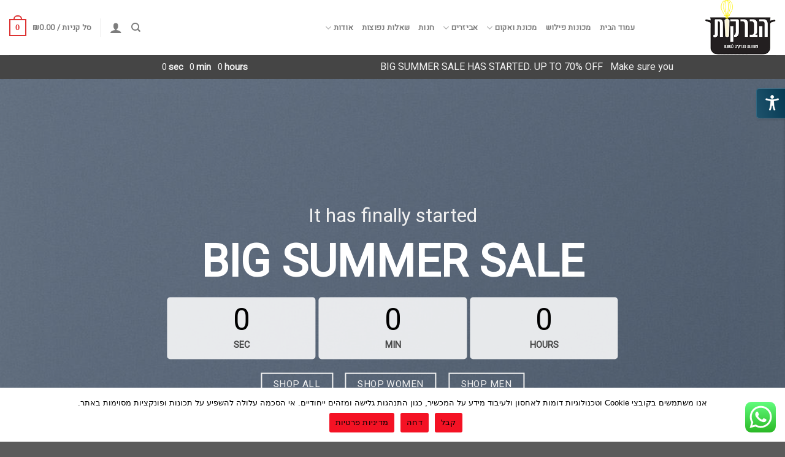

--- FILE ---
content_type: text/html; charset=UTF-8
request_url: https://havrakot.com/demos/shop-demos/sale-countdown/
body_size: 30906
content:
<!DOCTYPE html>
<!--[if IE 9 ]> <html dir="rtl" lang="he-IL" class="ie9 loading-site no-js"> <![endif]-->
<!--[if IE 8 ]> <html dir="rtl" lang="he-IL" class="ie8 loading-site no-js"> <![endif]-->
<!--[if (gte IE 9)|!(IE)]><!--><html dir="rtl" lang="he-IL" class="loading-site no-js"> <!--<![endif]-->
<head>
	<meta charset="UTF-8" />
	<meta name="viewport" content="width=device-width, initial-scale=1.0, maximum-scale=1.0, user-scalable=no" />

	<link rel="profile" href="https://gmpg.org/xfn/11" />
	<link rel="pingback" href="https://havrakot.com/xmlrpc.php" />

					<script>document.documentElement.className = document.documentElement.className + ' yes-js js_active js'</script>
				<script>(function(html){html.className = html.className.replace(/\bno-js\b/,'js')})(document.documentElement);</script>
<meta name='robots' content='index, follow, max-image-preview:large, max-snippet:-1, max-video-preview:-1' />

	<!-- This site is optimized with the Yoast SEO plugin v22.4 - https://yoast.com/wordpress/plugins/seo/ -->
	<title>Sale Countdown - הברקות</title>
	<link rel="canonical" href="https://havrakot.com/demos/shop-demos/sale-countdown/" />
	<meta property="og:locale" content="he_IL" />
	<meta property="og:type" content="article" />
	<meta property="og:title" content="Sale Countdown - הברקות" />
	<meta property="og:url" content="https://havrakot.com/demos/shop-demos/sale-countdown/" />
	<meta property="og:site_name" content="הברקות" />
	<meta property="article:modified_time" content="2018-11-24T14:51:21+00:00" />
	<meta property="og:image" content="https://havrakot.com/wp-content/uploads/2016/08/dummy-1.jpg" />
	<meta property="og:image:width" content="400" />
	<meta property="og:image:height" content="260" />
	<meta property="og:image:type" content="image/jpeg" />
	<meta name="twitter:card" content="summary_large_image" />
	<meta name="twitter:label1" content="זמן קריאה מוערך" />
	<meta name="twitter:data1" content="דקה1" />
	<script type="application/ld+json" class="yoast-schema-graph">{"@context":"https://schema.org","@graph":[{"@type":"WebPage","@id":"https://havrakot.com/demos/shop-demos/sale-countdown/","url":"https://havrakot.com/demos/shop-demos/sale-countdown/","name":"Sale Countdown - הברקות","isPartOf":{"@id":"https://havrakot.com/#website"},"primaryImageOfPage":{"@id":"https://havrakot.com/demos/shop-demos/sale-countdown/#primaryimage"},"image":{"@id":"https://havrakot.com/demos/shop-demos/sale-countdown/#primaryimage"},"thumbnailUrl":"https://havrakot.com/wp-content/uploads/2016/08/dummy-1.jpg","datePublished":"2016-04-18T13:07:29+00:00","dateModified":"2018-11-24T14:51:21+00:00","breadcrumb":{"@id":"https://havrakot.com/demos/shop-demos/sale-countdown/#breadcrumb"},"inLanguage":"he-IL","potentialAction":[{"@type":"ReadAction","target":["https://havrakot.com/demos/shop-demos/sale-countdown/"]}]},{"@type":"ImageObject","inLanguage":"he-IL","@id":"https://havrakot.com/demos/shop-demos/sale-countdown/#primaryimage","url":"https://havrakot.com/wp-content/uploads/2016/08/dummy-1.jpg","contentUrl":"https://havrakot.com/wp-content/uploads/2016/08/dummy-1.jpg","width":400,"height":260},{"@type":"BreadcrumbList","@id":"https://havrakot.com/demos/shop-demos/sale-countdown/#breadcrumb","itemListElement":[{"@type":"ListItem","position":1,"name":"דף הבית","item":"https://havrakot.com/"},{"@type":"ListItem","position":2,"name":"Demos","item":"https://havrakot.com/demos/"},{"@type":"ListItem","position":3,"name":"Shop Demos","item":"https://havrakot.com/demos/shop-demos/"},{"@type":"ListItem","position":4,"name":"Sale Countdown"}]},{"@type":"WebSite","@id":"https://havrakot.com/#website","url":"https://havrakot.com/","name":"הברקות","description":"פתרונות מבריקים למטבח","potentialAction":[{"@type":"SearchAction","target":{"@type":"EntryPoint","urlTemplate":"https://havrakot.com/?s={search_term_string}"},"query-input":"required name=search_term_string"}],"inLanguage":"he-IL"}]}</script>
	<!-- / Yoast SEO plugin. -->


<link rel="alternate" type="application/rss+xml" title="הברקות &laquo; פיד‏" href="https://havrakot.com/feed/" />
<link rel="alternate" type="application/rss+xml" title="הברקות &laquo; פיד תגובות‏" href="https://havrakot.com/comments/feed/" />
<script type="text/javascript">
/* <![CDATA[ */
window._wpemojiSettings = {"baseUrl":"https:\/\/s.w.org\/images\/core\/emoji\/15.0.3\/72x72\/","ext":".png","svgUrl":"https:\/\/s.w.org\/images\/core\/emoji\/15.0.3\/svg\/","svgExt":".svg","source":{"concatemoji":"https:\/\/havrakot.com\/wp-includes\/js\/wp-emoji-release.min.js?ver=2e2e16e55dde18341244e95d20016060"}};
/*! This file is auto-generated */
!function(i,n){var o,s,e;function c(e){try{var t={supportTests:e,timestamp:(new Date).valueOf()};sessionStorage.setItem(o,JSON.stringify(t))}catch(e){}}function p(e,t,n){e.clearRect(0,0,e.canvas.width,e.canvas.height),e.fillText(t,0,0);var t=new Uint32Array(e.getImageData(0,0,e.canvas.width,e.canvas.height).data),r=(e.clearRect(0,0,e.canvas.width,e.canvas.height),e.fillText(n,0,0),new Uint32Array(e.getImageData(0,0,e.canvas.width,e.canvas.height).data));return t.every(function(e,t){return e===r[t]})}function u(e,t,n){switch(t){case"flag":return n(e,"\ud83c\udff3\ufe0f\u200d\u26a7\ufe0f","\ud83c\udff3\ufe0f\u200b\u26a7\ufe0f")?!1:!n(e,"\ud83c\uddfa\ud83c\uddf3","\ud83c\uddfa\u200b\ud83c\uddf3")&&!n(e,"\ud83c\udff4\udb40\udc67\udb40\udc62\udb40\udc65\udb40\udc6e\udb40\udc67\udb40\udc7f","\ud83c\udff4\u200b\udb40\udc67\u200b\udb40\udc62\u200b\udb40\udc65\u200b\udb40\udc6e\u200b\udb40\udc67\u200b\udb40\udc7f");case"emoji":return!n(e,"\ud83d\udc26\u200d\u2b1b","\ud83d\udc26\u200b\u2b1b")}return!1}function f(e,t,n){var r="undefined"!=typeof WorkerGlobalScope&&self instanceof WorkerGlobalScope?new OffscreenCanvas(300,150):i.createElement("canvas"),a=r.getContext("2d",{willReadFrequently:!0}),o=(a.textBaseline="top",a.font="600 32px Arial",{});return e.forEach(function(e){o[e]=t(a,e,n)}),o}function t(e){var t=i.createElement("script");t.src=e,t.defer=!0,i.head.appendChild(t)}"undefined"!=typeof Promise&&(o="wpEmojiSettingsSupports",s=["flag","emoji"],n.supports={everything:!0,everythingExceptFlag:!0},e=new Promise(function(e){i.addEventListener("DOMContentLoaded",e,{once:!0})}),new Promise(function(t){var n=function(){try{var e=JSON.parse(sessionStorage.getItem(o));if("object"==typeof e&&"number"==typeof e.timestamp&&(new Date).valueOf()<e.timestamp+604800&&"object"==typeof e.supportTests)return e.supportTests}catch(e){}return null}();if(!n){if("undefined"!=typeof Worker&&"undefined"!=typeof OffscreenCanvas&&"undefined"!=typeof URL&&URL.createObjectURL&&"undefined"!=typeof Blob)try{var e="postMessage("+f.toString()+"("+[JSON.stringify(s),u.toString(),p.toString()].join(",")+"));",r=new Blob([e],{type:"text/javascript"}),a=new Worker(URL.createObjectURL(r),{name:"wpTestEmojiSupports"});return void(a.onmessage=function(e){c(n=e.data),a.terminate(),t(n)})}catch(e){}c(n=f(s,u,p))}t(n)}).then(function(e){for(var t in e)n.supports[t]=e[t],n.supports.everything=n.supports.everything&&n.supports[t],"flag"!==t&&(n.supports.everythingExceptFlag=n.supports.everythingExceptFlag&&n.supports[t]);n.supports.everythingExceptFlag=n.supports.everythingExceptFlag&&!n.supports.flag,n.DOMReady=!1,n.readyCallback=function(){n.DOMReady=!0}}).then(function(){return e}).then(function(){var e;n.supports.everything||(n.readyCallback(),(e=n.source||{}).concatemoji?t(e.concatemoji):e.wpemoji&&e.twemoji&&(t(e.twemoji),t(e.wpemoji)))}))}((window,document),window._wpemojiSettings);
/* ]]> */
</script>
<link rel='stylesheet' id='sgr-css' href='https://havrakot.com/wp-content/plugins/simple-google-recaptcha/sgr.css?ver=1676951603' type='text/css' media='all' />
<link rel='stylesheet' id='ht_ctc_main_css-css' href='https://havrakot.com/wp-content/plugins/click-to-chat-for-whatsapp/new/inc/assets/css/main.css?ver=4.8' type='text/css' media='all' />
<style id='wp-emoji-styles-inline-css' type='text/css'>

	img.wp-smiley, img.emoji {
		display: inline !important;
		border: none !important;
		box-shadow: none !important;
		height: 1em !important;
		width: 1em !important;
		margin: 0 0.07em !important;
		vertical-align: -0.1em !important;
		background: none !important;
		padding: 0 !important;
	}
</style>
<link rel='stylesheet' id='wp-block-library-rtl-css' href='https://havrakot.com/wp-includes/css/dist/block-library/style-rtl.min.css?ver=2e2e16e55dde18341244e95d20016060' type='text/css' media='all' />
<style id='classic-theme-styles-inline-css' type='text/css'>
/*! This file is auto-generated */
.wp-block-button__link{color:#fff;background-color:#32373c;border-radius:9999px;box-shadow:none;text-decoration:none;padding:calc(.667em + 2px) calc(1.333em + 2px);font-size:1.125em}.wp-block-file__button{background:#32373c;color:#fff;text-decoration:none}
</style>
<style id='global-styles-inline-css' type='text/css'>
body{--wp--preset--color--black: #000000;--wp--preset--color--cyan-bluish-gray: #abb8c3;--wp--preset--color--white: #ffffff;--wp--preset--color--pale-pink: #f78da7;--wp--preset--color--vivid-red: #cf2e2e;--wp--preset--color--luminous-vivid-orange: #ff6900;--wp--preset--color--luminous-vivid-amber: #fcb900;--wp--preset--color--light-green-cyan: #7bdcb5;--wp--preset--color--vivid-green-cyan: #00d084;--wp--preset--color--pale-cyan-blue: #8ed1fc;--wp--preset--color--vivid-cyan-blue: #0693e3;--wp--preset--color--vivid-purple: #9b51e0;--wp--preset--gradient--vivid-cyan-blue-to-vivid-purple: linear-gradient(135deg,rgba(6,147,227,1) 0%,rgb(155,81,224) 100%);--wp--preset--gradient--light-green-cyan-to-vivid-green-cyan: linear-gradient(135deg,rgb(122,220,180) 0%,rgb(0,208,130) 100%);--wp--preset--gradient--luminous-vivid-amber-to-luminous-vivid-orange: linear-gradient(135deg,rgba(252,185,0,1) 0%,rgba(255,105,0,1) 100%);--wp--preset--gradient--luminous-vivid-orange-to-vivid-red: linear-gradient(135deg,rgba(255,105,0,1) 0%,rgb(207,46,46) 100%);--wp--preset--gradient--very-light-gray-to-cyan-bluish-gray: linear-gradient(135deg,rgb(238,238,238) 0%,rgb(169,184,195) 100%);--wp--preset--gradient--cool-to-warm-spectrum: linear-gradient(135deg,rgb(74,234,220) 0%,rgb(151,120,209) 20%,rgb(207,42,186) 40%,rgb(238,44,130) 60%,rgb(251,105,98) 80%,rgb(254,248,76) 100%);--wp--preset--gradient--blush-light-purple: linear-gradient(135deg,rgb(255,206,236) 0%,rgb(152,150,240) 100%);--wp--preset--gradient--blush-bordeaux: linear-gradient(135deg,rgb(254,205,165) 0%,rgb(254,45,45) 50%,rgb(107,0,62) 100%);--wp--preset--gradient--luminous-dusk: linear-gradient(135deg,rgb(255,203,112) 0%,rgb(199,81,192) 50%,rgb(65,88,208) 100%);--wp--preset--gradient--pale-ocean: linear-gradient(135deg,rgb(255,245,203) 0%,rgb(182,227,212) 50%,rgb(51,167,181) 100%);--wp--preset--gradient--electric-grass: linear-gradient(135deg,rgb(202,248,128) 0%,rgb(113,206,126) 100%);--wp--preset--gradient--midnight: linear-gradient(135deg,rgb(2,3,129) 0%,rgb(40,116,252) 100%);--wp--preset--font-size--small: 13px;--wp--preset--font-size--medium: 20px;--wp--preset--font-size--large: 36px;--wp--preset--font-size--x-large: 42px;--wp--preset--spacing--20: 0.44rem;--wp--preset--spacing--30: 0.67rem;--wp--preset--spacing--40: 1rem;--wp--preset--spacing--50: 1.5rem;--wp--preset--spacing--60: 2.25rem;--wp--preset--spacing--70: 3.38rem;--wp--preset--spacing--80: 5.06rem;--wp--preset--shadow--natural: 6px 6px 9px rgba(0, 0, 0, 0.2);--wp--preset--shadow--deep: 12px 12px 50px rgba(0, 0, 0, 0.4);--wp--preset--shadow--sharp: 6px 6px 0px rgba(0, 0, 0, 0.2);--wp--preset--shadow--outlined: 6px 6px 0px -3px rgba(255, 255, 255, 1), 6px 6px rgba(0, 0, 0, 1);--wp--preset--shadow--crisp: 6px 6px 0px rgba(0, 0, 0, 1);}:where(.is-layout-flex){gap: 0.5em;}:where(.is-layout-grid){gap: 0.5em;}body .is-layout-flex{display: flex;}body .is-layout-flex{flex-wrap: wrap;align-items: center;}body .is-layout-flex > *{margin: 0;}body .is-layout-grid{display: grid;}body .is-layout-grid > *{margin: 0;}:where(.wp-block-columns.is-layout-flex){gap: 2em;}:where(.wp-block-columns.is-layout-grid){gap: 2em;}:where(.wp-block-post-template.is-layout-flex){gap: 1.25em;}:where(.wp-block-post-template.is-layout-grid){gap: 1.25em;}.has-black-color{color: var(--wp--preset--color--black) !important;}.has-cyan-bluish-gray-color{color: var(--wp--preset--color--cyan-bluish-gray) !important;}.has-white-color{color: var(--wp--preset--color--white) !important;}.has-pale-pink-color{color: var(--wp--preset--color--pale-pink) !important;}.has-vivid-red-color{color: var(--wp--preset--color--vivid-red) !important;}.has-luminous-vivid-orange-color{color: var(--wp--preset--color--luminous-vivid-orange) !important;}.has-luminous-vivid-amber-color{color: var(--wp--preset--color--luminous-vivid-amber) !important;}.has-light-green-cyan-color{color: var(--wp--preset--color--light-green-cyan) !important;}.has-vivid-green-cyan-color{color: var(--wp--preset--color--vivid-green-cyan) !important;}.has-pale-cyan-blue-color{color: var(--wp--preset--color--pale-cyan-blue) !important;}.has-vivid-cyan-blue-color{color: var(--wp--preset--color--vivid-cyan-blue) !important;}.has-vivid-purple-color{color: var(--wp--preset--color--vivid-purple) !important;}.has-black-background-color{background-color: var(--wp--preset--color--black) !important;}.has-cyan-bluish-gray-background-color{background-color: var(--wp--preset--color--cyan-bluish-gray) !important;}.has-white-background-color{background-color: var(--wp--preset--color--white) !important;}.has-pale-pink-background-color{background-color: var(--wp--preset--color--pale-pink) !important;}.has-vivid-red-background-color{background-color: var(--wp--preset--color--vivid-red) !important;}.has-luminous-vivid-orange-background-color{background-color: var(--wp--preset--color--luminous-vivid-orange) !important;}.has-luminous-vivid-amber-background-color{background-color: var(--wp--preset--color--luminous-vivid-amber) !important;}.has-light-green-cyan-background-color{background-color: var(--wp--preset--color--light-green-cyan) !important;}.has-vivid-green-cyan-background-color{background-color: var(--wp--preset--color--vivid-green-cyan) !important;}.has-pale-cyan-blue-background-color{background-color: var(--wp--preset--color--pale-cyan-blue) !important;}.has-vivid-cyan-blue-background-color{background-color: var(--wp--preset--color--vivid-cyan-blue) !important;}.has-vivid-purple-background-color{background-color: var(--wp--preset--color--vivid-purple) !important;}.has-black-border-color{border-color: var(--wp--preset--color--black) !important;}.has-cyan-bluish-gray-border-color{border-color: var(--wp--preset--color--cyan-bluish-gray) !important;}.has-white-border-color{border-color: var(--wp--preset--color--white) !important;}.has-pale-pink-border-color{border-color: var(--wp--preset--color--pale-pink) !important;}.has-vivid-red-border-color{border-color: var(--wp--preset--color--vivid-red) !important;}.has-luminous-vivid-orange-border-color{border-color: var(--wp--preset--color--luminous-vivid-orange) !important;}.has-luminous-vivid-amber-border-color{border-color: var(--wp--preset--color--luminous-vivid-amber) !important;}.has-light-green-cyan-border-color{border-color: var(--wp--preset--color--light-green-cyan) !important;}.has-vivid-green-cyan-border-color{border-color: var(--wp--preset--color--vivid-green-cyan) !important;}.has-pale-cyan-blue-border-color{border-color: var(--wp--preset--color--pale-cyan-blue) !important;}.has-vivid-cyan-blue-border-color{border-color: var(--wp--preset--color--vivid-cyan-blue) !important;}.has-vivid-purple-border-color{border-color: var(--wp--preset--color--vivid-purple) !important;}.has-vivid-cyan-blue-to-vivid-purple-gradient-background{background: var(--wp--preset--gradient--vivid-cyan-blue-to-vivid-purple) !important;}.has-light-green-cyan-to-vivid-green-cyan-gradient-background{background: var(--wp--preset--gradient--light-green-cyan-to-vivid-green-cyan) !important;}.has-luminous-vivid-amber-to-luminous-vivid-orange-gradient-background{background: var(--wp--preset--gradient--luminous-vivid-amber-to-luminous-vivid-orange) !important;}.has-luminous-vivid-orange-to-vivid-red-gradient-background{background: var(--wp--preset--gradient--luminous-vivid-orange-to-vivid-red) !important;}.has-very-light-gray-to-cyan-bluish-gray-gradient-background{background: var(--wp--preset--gradient--very-light-gray-to-cyan-bluish-gray) !important;}.has-cool-to-warm-spectrum-gradient-background{background: var(--wp--preset--gradient--cool-to-warm-spectrum) !important;}.has-blush-light-purple-gradient-background{background: var(--wp--preset--gradient--blush-light-purple) !important;}.has-blush-bordeaux-gradient-background{background: var(--wp--preset--gradient--blush-bordeaux) !important;}.has-luminous-dusk-gradient-background{background: var(--wp--preset--gradient--luminous-dusk) !important;}.has-pale-ocean-gradient-background{background: var(--wp--preset--gradient--pale-ocean) !important;}.has-electric-grass-gradient-background{background: var(--wp--preset--gradient--electric-grass) !important;}.has-midnight-gradient-background{background: var(--wp--preset--gradient--midnight) !important;}.has-small-font-size{font-size: var(--wp--preset--font-size--small) !important;}.has-medium-font-size{font-size: var(--wp--preset--font-size--medium) !important;}.has-large-font-size{font-size: var(--wp--preset--font-size--large) !important;}.has-x-large-font-size{font-size: var(--wp--preset--font-size--x-large) !important;}
.wp-block-navigation a:where(:not(.wp-element-button)){color: inherit;}
:where(.wp-block-post-template.is-layout-flex){gap: 1.25em;}:where(.wp-block-post-template.is-layout-grid){gap: 1.25em;}
:where(.wp-block-columns.is-layout-flex){gap: 2em;}:where(.wp-block-columns.is-layout-grid){gap: 2em;}
.wp-block-pullquote{font-size: 1.5em;line-height: 1.6;}
</style>
<link rel='stylesheet' id='admin-style-css' href='https://havrakot.com/wp-content/plugins/accessibility/assets//css/admin-style.css?ver=1.0.6' type='text/css' media='all' />
<link rel='stylesheet' id='contact-form-7-css' href='https://havrakot.com/wp-content/plugins/contact-form-7/includes/css/styles.css?ver=5.9.3' type='text/css' media='all' />
<style id='contact-form-7-inline-css' type='text/css'>
.wpcf7 .wpcf7-recaptcha iframe {margin-bottom: 0;}.wpcf7 .wpcf7-recaptcha[data-align="center"] > div {margin: 0 auto;}.wpcf7 .wpcf7-recaptcha[data-align="right"] > div {margin: 0 0 0 auto;}
</style>
<link rel='stylesheet' id='contact-form-7-rtl-css' href='https://havrakot.com/wp-content/plugins/contact-form-7/includes/css/styles-rtl.css?ver=5.9.3' type='text/css' media='all' />
<link rel='stylesheet' id='cookie-notice-front-css' href='https://havrakot.com/wp-content/plugins/cookie-notice/css/front.min.css?ver=2.5.8' type='text/css' media='all' />
<style id='woocommerce-inline-inline-css' type='text/css'>
.woocommerce form .form-row .required { visibility: visible; }
</style>
<link rel='stylesheet' id='flatsome-icons-css' href='https://havrakot.com/wp-content/themes/flatsome/assets/css/fl-icons.css?ver=3.3' type='text/css' media='all' />
<link rel='stylesheet' id='flatsome-woocommerce-wishlist-css' href='https://havrakot.com/wp-content/themes/flatsome/inc/integrations/wc-yith-wishlist/wishlist.css?ver=3.3' type='text/css' media='all' />
<link rel='stylesheet' id='fo-fonts-declaration-css' href='https://havrakot.com/wp-content/uploads/font-organizer/fo-declarations.css?ver=2e2e16e55dde18341244e95d20016060' type='text/css' media='all' />
<link rel='stylesheet' id='fo-fonts-elements-css' href='https://havrakot.com/wp-content/uploads/font-organizer/fo-elements.css?ver=2e2e16e55dde18341244e95d20016060' type='text/css' media='all' />
<link rel='stylesheet' id='flatsome-main-rtl-css' href='https://havrakot.com/wp-content/themes/flatsome/assets/css/flatsome-rtl.css?ver=3.3.4' type='text/css' media='all' />
<link rel='stylesheet' id='flatsome-shop-rtl-css' href='https://havrakot.com/wp-content/themes/flatsome/assets/css/flatsome-shop-rtl.css?ver=3.3.4' type='text/css' media='all' />
<link rel='stylesheet' id='flatsome-style-css' href='https://havrakot.com/wp-content/themes/flatsome-child/style.css?ver=3.3.4' type='text/css' media='all' />
<link rel='stylesheet' id='call-now-button-modern-style-css' href='https://havrakot.com/wp-content/plugins/call-now-button/resources/style/modern.css?ver=1.4.11' type='text/css' media='all' />
<script type="text/javascript">
            window._nslDOMReady = function (callback) {
                if ( document.readyState === "complete" || document.readyState === "interactive" ) {
                    callback();
                } else {
                    document.addEventListener( "DOMContentLoaded", callback );
                }
            };
            </script><script type="text/javascript" id="sgr-js-extra">
/* <![CDATA[ */
var sgr = {"sgr_site_key":"6LdjL6wqAAAAAENp0wTmoSAbbevHcraETyFJjub2"};
/* ]]> */
</script>
<script type="text/javascript" src="https://havrakot.com/wp-content/plugins/simple-google-recaptcha/sgr.js?ver=1676951603" id="sgr-js"></script>
<script type="text/javascript" src="https://havrakot.com/wp-includes/js/jquery/jquery.min.js?ver=3.7.1" id="jquery-core-js"></script>
<script type="text/javascript" src="https://havrakot.com/wp-includes/js/jquery/jquery-migrate.min.js?ver=3.4.1" id="jquery-migrate-js"></script>
<script type="text/javascript" id="cookie-notice-front-js-before">
/* <![CDATA[ */
var cnArgs = {"ajaxUrl":"https:\/\/havrakot.com\/wp-admin\/admin-ajax.php","nonce":"8b513685de","hideEffect":"fade","position":"bottom","onScroll":false,"onScrollOffset":100,"onClick":false,"cookieName":"cookie_notice_accepted","cookieTime":2592000,"cookieTimeRejected":2592000,"globalCookie":false,"redirection":false,"cache":false,"revokeCookies":false,"revokeCookiesOpt":"automatic"};
/* ]]> */
</script>
<script type="text/javascript" src="https://havrakot.com/wp-content/plugins/cookie-notice/js/front.min.js?ver=2.5.8" id="cookie-notice-front-js"></script>
<script type="text/javascript" src="https://havrakot.com/wp-content/plugins/woocommerce/assets/js/jquery-blockui/jquery.blockUI.min.js?ver=2.7.0-wc.8.7.2" id="jquery-blockui-js" defer="defer" data-wp-strategy="defer"></script>
<script type="text/javascript" id="wc-add-to-cart-js-extra">
/* <![CDATA[ */
var wc_add_to_cart_params = {"ajax_url":"\/wp-admin\/admin-ajax.php","wc_ajax_url":"\/?wc-ajax=%%endpoint%%","i18n_view_cart":"\u05de\u05e2\u05d1\u05e8 \u05dc\u05e1\u05dc \u05d4\u05e7\u05e0\u05d9\u05d5\u05ea","cart_url":"https:\/\/havrakot.com\/cart\/","is_cart":"","cart_redirect_after_add":"no"};
/* ]]> */
</script>
<script type="text/javascript" src="https://havrakot.com/wp-content/plugins/woocommerce/assets/js/frontend/add-to-cart.min.js?ver=8.7.2" id="wc-add-to-cart-js" defer="defer" data-wp-strategy="defer"></script>
<script type="text/javascript" src="https://havrakot.com/wp-content/plugins/woocommerce/assets/js/js-cookie/js.cookie.min.js?ver=2.1.4-wc.8.7.2" id="js-cookie-js" defer="defer" data-wp-strategy="defer"></script>
<script type="text/javascript" id="woocommerce-js-extra">
/* <![CDATA[ */
var woocommerce_params = {"ajax_url":"\/wp-admin\/admin-ajax.php","wc_ajax_url":"\/?wc-ajax=%%endpoint%%"};
/* ]]> */
</script>
<script type="text/javascript" src="https://havrakot.com/wp-content/plugins/woocommerce/assets/js/frontend/woocommerce.min.js?ver=8.7.2" id="woocommerce-js" defer="defer" data-wp-strategy="defer"></script>
<link rel="https://api.w.org/" href="https://havrakot.com/wp-json/" /><link rel="alternate" type="application/json" href="https://havrakot.com/wp-json/wp/v2/pages/38" /><link rel="EditURI" type="application/rsd+xml" title="RSD" href="https://havrakot.com/xmlrpc.php?rsd" />

<link rel='shortlink' href='https://havrakot.com/?p=38' />
<link rel="alternate" type="application/json+oembed" href="https://havrakot.com/wp-json/oembed/1.0/embed?url=https%3A%2F%2Fhavrakot.com%2Fdemos%2Fshop-demos%2Fsale-countdown%2F" />
<link rel="alternate" type="text/xml+oembed" href="https://havrakot.com/wp-json/oembed/1.0/embed?url=https%3A%2F%2Fhavrakot.com%2Fdemos%2Fshop-demos%2Fsale-countdown%2F&#038;format=xml" />
        <script>
            var errorQueue = [];
            let timeout;

            var errorMessage = '';


            function isBot() {
                const bots = ['crawler', 'spider', 'baidu', 'duckduckgo', 'bot', 'googlebot', 'bingbot', 'facebook', 'slurp', 'twitter', 'yahoo'];
                const userAgent = navigator.userAgent.toLowerCase();
                return bots.some(bot => userAgent.includes(bot));
            }

            /*
            window.onerror = function(msg, url, line) {
            // window.addEventListener('error', function(event) {
                console.error("Linha 600");

                var errorMessage = [
                    'Message: ' + msg,
                    'URL: ' + url,
                    'Line: ' + line
                ].join(' - ');
                */


            // Captura erros síncronos e alguns assíncronos
            window.addEventListener('error', function(event) {
                var msg = event.message;
                if (msg === "Script error.") {
                    console.error("Script error detected - maybe problem cross-origin");
                    return;
                }
                errorMessage = [
                    'Message: ' + msg,
                    'URL: ' + event.filename,
                    'Line: ' + event.lineno
                ].join(' - ');
                if (isBot()) {
                    return;
                }
                errorQueue.push(errorMessage);
                handleErrorQueue();
            });

            // Captura rejeições de promessas
            window.addEventListener('unhandledrejection', function(event) {
                errorMessage = 'Promise Rejection: ' + (event.reason || 'Unknown reason');
                if (isBot()) {
                    return;
                }
                errorQueue.push(errorMessage);
                handleErrorQueue();
            });

            // Função auxiliar para gerenciar a fila de erros
            function handleErrorQueue() {
                if (errorQueue.length >= 5) {
                    sendErrorsToServer();
                } else {
                    clearTimeout(timeout);
                    timeout = setTimeout(sendErrorsToServer, 5000);
                }
            }





            function sendErrorsToServer() {
                if (errorQueue.length > 0) {
                    var message;
                    if (errorQueue.length === 1) {
                        // Se houver apenas um erro, mantenha o formato atual
                        message = errorQueue[0];
                    } else {
                        // Se houver múltiplos erros, use quebras de linha para separá-los
                        message = errorQueue.join('\n\n');
                    }
                    var xhr = new XMLHttpRequest();
                    var nonce = '608ba54f81';
                    var ajaxurl = 'https://havrakot.com/wp-admin/admin-ajax.php?action=bill_minozzi_js_error_catched&_wpnonce=608ba54f81';
                    xhr.open('POST', encodeURI(ajaxurl));
                    xhr.setRequestHeader('Content-Type', 'application/x-www-form-urlencoded');
                    xhr.onload = function() {
                        if (xhr.status === 200) {
                            // console.log('Success:', xhr.responseText);
                        } else {
                            console.log('Error:', xhr.status);
                        }
                    };
                    xhr.onerror = function() {
                        console.error('Request failed');
                    };
                    xhr.send('action=bill_minozzi_js_error_catched&_wpnonce=' + nonce + '&bill_js_error_catched=' + encodeURIComponent(message));
                    errorQueue = []; // Limpa a fila de erros após o envio
                }
            }

            function sendErrorsToServer() {
                if (errorQueue.length > 0) {
                    var message = errorQueue.join(' | ');
                    //console.error(message);
                    var xhr = new XMLHttpRequest();
                    var nonce = '608ba54f81';
                    var ajaxurl = 'https://havrakot.com/wp-admin/admin-ajax.php?action=bill_minozzi_js_error_catched&_wpnonce=608ba54f81'; // No need to esc_js here
                    xhr.open('POST', encodeURI(ajaxurl));
                    xhr.setRequestHeader('Content-Type', 'application/x-www-form-urlencoded');
                    xhr.onload = function() {
                        if (xhr.status === 200) {
                            //console.log('Success:::', xhr.responseText);
                        } else {
                            console.log('Error:', xhr.status);
                        }
                    };
                    xhr.onerror = function() {
                        console.error('Request failed');
                    };
                    xhr.send('action=bill_minozzi_js_error_catched&_wpnonce=' + nonce + '&bill_js_error_catched=' + encodeURIComponent(message));
                    errorQueue = []; // Clear the error queue after sending
                }
            }

            function sendErrorsToServer() {
                if (errorQueue.length > 0) {
                    var message = errorQueue.join('\n\n'); // Usa duas quebras de linha como separador
                    var xhr = new XMLHttpRequest();
                    var nonce = '608ba54f81';
                    var ajaxurl = 'https://havrakot.com/wp-admin/admin-ajax.php?action=bill_minozzi_js_error_catched&_wpnonce=608ba54f81';
                    xhr.open('POST', encodeURI(ajaxurl));
                    xhr.setRequestHeader('Content-Type', 'application/x-www-form-urlencoded');
                    xhr.onload = function() {
                        if (xhr.status === 200) {
                            // console.log('Success:', xhr.responseText);
                        } else {
                            console.log('Error:', xhr.status);
                        }
                    };
                    xhr.onerror = function() {
                        console.error('Request failed');
                    };
                    xhr.send('action=bill_minozzi_js_error_catched&_wpnonce=' + nonce + '&bill_js_error_catched=' + encodeURIComponent(message));
                    errorQueue = []; // Limpa a fila de erros após o envio
                }
            }
            window.addEventListener('beforeunload', sendErrorsToServer);
        </script>
<style>.bg{opacity: 0; transition: opacity 1s; -webkit-transition: opacity 1s;} .bg-loaded{opacity: 1;}</style><!--[if IE]><link rel="stylesheet" type="text/css" href="https://havrakot.com/wp-content/themes/flatsome/assets/css/ie-fallback.css"><script src="//html5shim.googlecode.com/svn/trunk/html5.js"></script><script>var head = document.getElementsByTagName('head')[0],style = document.createElement('style');style.type = 'text/css';style.styleSheet.cssText = ':before,:after{content:none !important';head.appendChild(style);setTimeout(function(){head.removeChild(style);}, 0);</script><script src="https://havrakot.com/wp-content/themes/flatsome/assets/libs/ie-flexibility.js"></script><![endif]-->    <script type="text/javascript">
    WebFontConfig = {
      google: { families: [ "Lato:regular,700","Lato:regular,100","Lato:regular,700","Lato:regular,100", ] }
    };
    (function() {
      var wf = document.createElement('script');
      wf.src = 'https://ajax.googleapis.com/ajax/libs/webfont/1/webfont.js';
      wf.type = 'text/javascript';
      wf.async = 'true';
      var s = document.getElementsByTagName('script')[0];
      s.parentNode.insertBefore(wf, s);
    })(); </script>
  	<noscript><style>.woocommerce-product-gallery{ opacity: 1 !important; }</style></noscript>
	<meta name="generator" content="Elementor 3.20.3; features: e_optimized_assets_loading, additional_custom_breakpoints, block_editor_assets_optimize, e_image_loading_optimization; settings: css_print_method-external, google_font-enabled, font_display-auto">
<!-- Google Tag Manager -->
<script>(function(w,d,s,l,i){w[l]=w[l]||[];w[l].push({'gtm.start':
new Date().getTime(),event:'gtm.js'});var f=d.getElementsByTagName(s)[0],
j=d.createElement(s),dl=l!='dataLayer'?'&l='+l:'';j.async=true;j.src=
'https://www.googletagmanager.com/gtm.js?id='+i+dl;f.parentNode.insertBefore(j,f);
})(window,document,'script','dataLayer','GTM-W7XP8SR');</script>
<!-- End Google Tag Manager -->

<!-- Facebook Pixel Code -->
<script>
!function(f,b,e,v,n,t,s)
{if(f.fbq)return;n=f.fbq=function(){n.callMethod?
n.callMethod.apply(n,arguments):n.queue.push(arguments)};
if(!f._fbq)f._fbq=n;n.push=n;n.loaded=!0;n.version='2.0';
n.queue=[];t=b.createElement(e);t.async=!0;
t.src=v;s=b.getElementsByTagName(e)[0];
s.parentNode.insertBefore(t,s)}(window, document,'script',
'https://connect.facebook.net/en_US/fbevents.js');
fbq('init', '698156684161047');
fbq('track', 'PageView');
</script>
<noscript><img height="1" width="1" style="display:none"
src="https://www.facebook.com/tr?id=698156684161047&ev=PageView&noscript=1"
/></noscript>
<!-- End Facebook Pixel Code -->

<!-- Global site tag (gtag.js) - Google Analytics -->
<script async src="https://www.googletagmanager.com/gtag/js?id=UA-201291886-1"></script>
<script>
  window.dataLayer = window.dataLayer || [];
  function gtag(){dataLayer.push(arguments);}
  gtag('js', new Date());

  gtag('config', 'UA-201291886-1');
</script>

<!-- Google Tag Manager -->
<script>(function(w,d,s,l,i){w[l]=w[l]||[];w[l].push({'gtm.start':
new Date().getTime(),event:'gtm.js'});var f=d.getElementsByTagName(s)[0],
j=d.createElement(s),dl=l!='dataLayer'?'&l='+l:'';j.async=true;j.src=
'https://www.googletagmanager.com/gtm.js?id='+i+dl;f.parentNode.insertBefore(j,f);
})(window,document,'script','dataLayer','GTM-MBGSMHKJ');</script>
<!-- End Google Tag Manager -->
<style id="custom-css" type="text/css">:root {--primary-color: #DD3333;}/* Site Width */.header-main{height: 90px}#logo img{max-height: 90px}#logo{width:200px;}.header-bottom{min-height: 55px}.header-top{min-height: 30px}.has-transparent + .page-title:first-of-type,.has-transparent + #main > .page-title,.has-transparent + #main > div > .page-title,.has-transparent + #main .page-header-wrapper:first-of-type .page-title{padding-top: 90px;}.header.show-on-scroll,.stuck .header-main{height:70px!important}.stuck #logo img{max-height: 70px!important}.header-bottom {background-color: #f1f1f1}@media (max-width: 549px) {.header-main{height: 70px}#logo img{max-height: 70px}}.header-top{background-color:#FE0F26!important;}/* Color */.accordion-title.active, .has-icon-bg .icon .icon-inner,.logo a, .primary.is-underline, .primary.is-link, .badge-outline .badge-inner, .nav-outline > li.active> a,.nav-outline >li.active > a, .cart-icon strong,[data-color='primary'], .is-outline.primary{color: #DD3333;}/* Color !important */[data-text-color="primary"]{color: #DD3333!important;}/* Background */.scroll-to-bullets a,.featured-title, .label-new.menu-item > a:after, .nav-pagination > li > .current,.nav-pagination > li > span:hover,.nav-pagination > li > a:hover,.has-hover:hover .badge-outline .badge-inner,button[type="submit"], .button.wc-forward:not(.checkout):not(.checkout-button), .button.submit-button, .button.primary:not(.is-outline),.featured-table .title,.is-outline:hover, .has-icon:hover .icon-label,.nav-dropdown-bold .nav-column li > a:hover, .nav-dropdown.nav-dropdown-bold > li > a:hover, .nav-dropdown-bold.dark .nav-column li > a:hover, .nav-dropdown.nav-dropdown-bold.dark > li > a:hover, .is-outline:hover, .tagcloud a:hover,.grid-tools a, input[type='submit']:not(.is-form), .box-badge:hover .box-text, input.button.alt,.nav-box > li > a:hover,.nav-box > li.active > a,.nav-pills > li.active > a ,.current-dropdown .cart-icon strong, .cart-icon:hover strong, .nav-line-bottom > li > a:before, .nav-line-grow > li > a:before, .nav-line > li > a:before,.banner, .header-top, .slider-nav-circle .flickity-prev-next-button:hover svg, .slider-nav-circle .flickity-prev-next-button:hover .arrow, .primary.is-outline:hover, .button.primary:not(.is-outline), input[type='submit'].primary, input[type='submit'].primary, input[type='reset'].button, input[type='button'].primary, .badge-inner{background-color: #DD3333;}/* Border */.nav-vertical.nav-tabs > li.active > a,.scroll-to-bullets a.active,.nav-pagination > li > .current,.nav-pagination > li > span:hover,.nav-pagination > li > a:hover,.has-hover:hover .badge-outline .badge-inner,.accordion-title.active,.featured-table,.is-outline:hover, .tagcloud a:hover,blockquote, .has-border, .cart-icon strong:after,.cart-icon strong,.blockUI:before, .processing:before,.loading-spin, .slider-nav-circle .flickity-prev-next-button:hover svg, .slider-nav-circle .flickity-prev-next-button:hover .arrow, .primary.is-outline:hover{border-color: #DD3333}.nav-tabs > li.active > a{border-top-color: #DD3333}/* Fill */.slider .flickity-prev-next-button:hover svg,.slider .flickity-prev-next-button:hover .arrow{fill: #DD3333;}/* Background Color */[data-icon-label]:after, .secondary.is-underline:hover,.secondary.is-outline:hover,.icon-label,.button.secondary:not(.is-outline),.button.alt:not(.is-outline), .badge-inner.on-sale, .button.checkout, .single_add_to_cart_button{ background-color:#000000; }/* Color */.secondary.is-underline,.secondary.is-link, .secondary.is-outline,.stars a.active, .star-rating:before, .woocommerce-page .star-rating:before,.star-rating span:before, .color-secondary{color: #000000}/* Color !important */[data-text-color="secondary"]{color: #000000!important;}/* Border */.secondary.is-outline:hover{border-color:#000000}body{font-family:"Lato", sans-serif}body{font-weight: 100}body{color: #000000}.nav > li > a {font-family:"Lato", sans-serif;}.nav > li > a {font-weight: 700;}h1,h2,h3,h4,h5,h6,.heading-font, .off-canvas-center .nav-sidebar.nav-vertical > li > a{font-family: "Lato", sans-serif;}h1,h2,h3,h4,h5,h6,.heading-font,.banner h1,.banner h2{font-weight: 700;}h1,h2,h3,h4,h5,h6,.heading-font{color: #000000;}.alt-font{font-family: "Lato", sans-serif;}.alt-font{font-weight: 100!important;}a{color: #DD3333;}a:hover{color: ;}.tagcloud a:hover{border-color: ;background-color: ;}[data-icon-label]:after, .button#place_order,.button.checkout,.single_add_to_cart_button.button{background-color: #DD3333!important }@media screen and (min-width: 550px){.products .box-vertical .box-image{min-width: 300px!important;width: 300px!important;}}.footer-1{background-color: #FFFFFF}.footer-2{background-color: #000000}.label-new.menu-item > a:after{content:"חדש";}.label-hot.menu-item > a:after{content:"חם";}.label-sale.menu-item > a:after{content:"מבצע";}.label-popular.menu-item > a:after{content:"פופולרי";}</style>		<style type="text/css" id="wp-custom-css">
			.page-id-285 .footer-widgets.footer.footer-1,.page-id-463 .footer-widgets.footer.footer-1, .page-id-413 .footer-widgets.footer.footer-1 {
    display: none;
}

#banner-113712654 {
    padding-top: 420px !important;

}

button.flickity-prev-next-button.next svg,button.flickity-prev-next-button.previous svg{
	background:red !important;
}
.product-small {
  display: block;
  margin-left: auto;
  margin-right: auto;
  width: 100%;
}

@media screen and (max-width: 550px) {
	.medium-columns-3>.col {
		flex-basis: 100%;
		max-width: 100%;
	}
	.small-columns-2>.col {
		flex-basis: 100%;
		max-width: 100%;
	}
}


		</style>
		</head>

<body data-rsssl=1 class="rtl page-template page-template-page-blank page-template-page-blank-php page page-id-38 page-child parent-pageid-70 theme-flatsome cookies-not-set woocommerce-no-js full-width lightbox nav-dropdown-has-arrow elementor-default elementor-kit-1096">
<script type="text/javascript">
/* <![CDATA[ */
var google_conversion_id = 841355882;
var google_custom_params = window.google_tag_params;
var google_remarketing_only = true;
/* ]]> */
</script>
<script type="text/javascript" src="//www.googleadservices.com/pagead/conversion.js">
</script>
<noscript>
<div style="display:inline;">
<img height="1" width="1" style="border-style:none;" alt="" src="//googleads.g.doubleclick.net/pagead/viewthroughconversion/841355882/?guid=ON&script=0"/>
</div>
</noscript>

<!-- Google Tag Manager (noscript) -->
<noscript><iframe src="https://www.googletagmanager.com/ns.html?id=GTM-W7XP8SR"
height="0" width="0" style="display:none;visibility:hidden"></iframe></noscript>
<!-- End Google Tag Manager (noscript) -->

<!-- Google Tag Manager (noscript) -->
<noscript><iframe src="https://www.googletagmanager.com/ns.html?id=GTM-MBGSMHKJ"
height="0" width="0" style="display:none;visibility:hidden"></iframe></noscript>
<!-- End Google Tag Manager (noscript) -->

<a class="skip-link screen-reader-text" href="#main">Skip to content</a>

<div id="wrapper">


<header id="header" class="header header-full-width has-sticky sticky-jump">
   <div class="header-wrapper">
	<div id="masthead" class="header-main ">
      <div class="header-inner flex-row container logo-left medium-logo-center" role="navigation">

          <!-- Logo -->
          <div id="logo" class="flex-col logo">
            <!-- Header logo -->
<a href="https://havrakot.com/" title="הברקות - פתרונות מבריקים למטבח" rel="home">
    <img width="200" height="90" src="https://havrakot.com/wp-content/uploads/2017/08/לוגו-מוקטן.png" class="header_logo header-logo" alt="הברקות"/><img  width="200" height="90" src="https://havrakot.com/wp-content/uploads/2017/08/לוגו-מוקטן.png" class="header-logo-dark" alt="הברקות"/></a>
          </div>

          <!-- Mobile Left Elements -->
          <div class="flex-col show-for-medium flex-left">
            <ul class="mobile-nav nav nav-left ">
              <li class="nav-icon has-icon">
  		<a href="#" data-open="#main-menu" data-pos="left" data-bg="main-menu-overlay" data-color="" class="is-small" aria-controls="main-menu" aria-expanded="false">
		
		  <i class="icon-menu" ></i>
		  		</a>
	</li>            </ul>
          </div>

          <!-- Left Elements -->
          <div class="flex-col hide-for-medium flex-left
            flex-grow">
            <ul class="header-nav header-nav-main nav nav-left  nav-uppercase" >
              <li id="menu-item-1160" class="menu-item menu-item-type-post_type menu-item-object-page menu-item-home  menu-item-1160"><a href="https://havrakot.com/" class="nav-top-link">עמוד הבית</a></li>
<li id="menu-item-320" class="menu-item menu-item-type-post_type menu-item-object-page  menu-item-320"><a href="https://havrakot.com/%d7%a7%d7%98%d7%9c%d7%95%d7%92-%d7%a2%d7%a1%d7%a7%d7%99/" class="nav-top-link">מכונות פילוש</a></li>
<li id="menu-item-315" class="menu-item menu-item-type-post_type menu-item-object-page menu-item-has-children  menu-item-315 has-dropdown"><a href="https://havrakot.com/%d7%a7%d7%98%d7%9c%d7%95%d7%92-%d7%91%d7%99%d7%aa%d7%99/" class="nav-top-link">מכונת ואקום<i class="icon-angle-down" ></i></a>
<ul class='nav-dropdown nav-dropdown-default'>
	<li id="menu-item-1711" class="menu-item menu-item-type-post_type menu-item-object-page  menu-item-1711"><a href="https://havrakot.com/demos/shop-demos/classic-shop-3/">מכונות ואקום</a></li>
	<li id="menu-item-550" class="menu-item menu-item-type-post_type menu-item-object-page  menu-item-550"><a href="https://havrakot.com/%d7%90%d7%a8%d7%99%d7%96%d7%94/">אריזה</a></li>
	<li id="menu-item-549" class="menu-item menu-item-type-post_type menu-item-object-page  menu-item-549"><a href="https://havrakot.com/%d7%90%d7%97%d7%a1%d7%95%d7%9f/">אחסון</a></li>
</ul>
</li>
<li id="menu-item-331" class="menu-item menu-item-type-post_type menu-item-object-page menu-item-has-children  menu-item-331 has-dropdown"><a href="https://havrakot.com/%d7%90%d7%91%d7%99%d7%96%d7%a8%d7%99%d7%9d/" class="nav-top-link">אביזרים<i class="icon-angle-down" ></i></a>
<ul class='nav-dropdown nav-dropdown-default'>
	<li id="menu-item-352" class="menu-item menu-item-type-post_type menu-item-object-page  menu-item-352"><a href="https://havrakot.com/%d7%a9%d7%a7%d7%99%d7%95%d7%aa-%d7%90%d7%a8%d7%99%d7%96%d7%94/">שקיות אריזה</a></li>
	<li id="menu-item-351" class="menu-item menu-item-type-post_type menu-item-object-page  menu-item-351"><a href="https://havrakot.com/%d7%92%d7%9c%d7%99%d7%9c%d7%99-%d7%90%d7%a8%d7%99%d7%96%d7%94/">גלילי אריזה</a></li>
	<li id="menu-item-350" class="menu-item menu-item-type-post_type menu-item-object-page  menu-item-350"><a href="https://havrakot.com/%d7%a6%d7%a0%d7%a6%d7%a0%d7%95%d7%aa-%d7%9e%d7%a8%d7%95%d7%91%d7%a2%d7%95%d7%aa/">צנצנות מרובעות</a></li>
	<li id="menu-item-349" class="menu-item menu-item-type-post_type menu-item-object-page  menu-item-349"><a href="https://havrakot.com/%d7%a6%d7%a0%d7%a6%d7%a0%d7%95%d7%aa-%d7%a2%d7%92%d7%95%d7%9c%d7%95%d7%aa/">צנצנות עגולות</a></li>
</ul>
</li>
<li id="menu-item-778" class="menu-item menu-item-type-custom menu-item-object-custom  menu-item-778"><a href="https://www.havrakot.com/shop/" class="nav-top-link">חנות</a></li>
<li id="menu-item-782" class="menu-item menu-item-type-post_type menu-item-object-page  menu-item-782"><a href="https://havrakot.com/%d7%a9%d7%90%d7%9c%d7%95%d7%aa-%d7%a0%d7%a4%d7%95%d7%a6%d7%95%d7%aa/" class="nav-top-link">שאלות נפוצות</a></li>
<li id="menu-item-880" class="menu-item menu-item-type-post_type menu-item-object-page menu-item-has-children  menu-item-880 has-dropdown"><a href="https://havrakot.com/%d7%90%d7%95%d7%93%d7%95%d7%aa/" class="nav-top-link">אודות<i class="icon-angle-down" ></i></a>
<ul class='nav-dropdown nav-dropdown-default'>
	<li id="menu-item-1817" class="menu-item menu-item-type-post_type menu-item-object-page  menu-item-1817"><a href="https://havrakot.com/%d7%94%d7%a6%d7%94%d7%a8%d7%aa-%d7%a0%d7%92%d7%99%d7%a9%d7%95%d7%aa/">הצהרת נגישות</a></li>
	<li id="menu-item-2496" class="menu-item menu-item-type-post_type menu-item-object-page  menu-item-2496"><a href="https://havrakot.com/%d7%9e%d7%93%d7%99%d7%a0%d7%99%d7%95%d7%aa-%d7%a4%d7%a8%d7%98%d7%99%d7%95%d7%aa/">מדיניות פרטיות</a></li>
</ul>
</li>
            </ul>
          </div>

          <!-- Right Elements -->
          <div class="flex-col hide-for-medium flex-right">
            <ul class="header-nav header-nav-main nav nav-right  nav-uppercase">
              <li class="header-search header-search-dropdown has-icon has-dropdown menu-item-has-children">
		<a href="#" class="is-small"><i class="icon-search" ></i></a>
		<ul class="nav-dropdown nav-dropdown-default">
	 	<li class="header-search-form search-form html relative has-icon">
	<div class="header-search-form-wrapper">
		<div class="searchform-wrapper ux-search-box relative form- is-normal"><form method="get" class="searchform" action="https://havrakot.com/" role="search">
		<div class="flex-row relative">
									<div class="flex-col flex-grow">
			  <input type="search" class="search-field mb-0" name="s" value="" placeholder="חיפוש&hellip;" />
		    <input type="hidden" name="post_type" value="product" />
        			</div><!-- .flex-col -->
			<div class="flex-col">
				<button type="submit" class="ux-search-submit submit-button secondary button icon mb-0">
					<i class="icon-search" ></i>				</button>
			</div><!-- .flex-col -->
		</div><!-- .flex-row -->
	 <div class="live-search-results text-left z-top"></div>
</form>
</div>	</div>
</li>	</ul><!-- .nav-dropdown -->
</li>
<li class="account-item has-icon
    "
>

<a href="https://havrakot.com/my-account/"
    class="nav-top-link nav-top-not-logged-in "
    data-open="#login-form-popup"  >
  <i class="icon-user" ></i>
</a><!-- .account-login-link -->



</li>
<li class="header-divider"></li><li class="cart-item has-icon
 has-dropdown">

<a href="https://havrakot.com/cart/" title="סל קניות" class="header-cart-link is-small">

  
<span class="header-cart-title">
   סל קניות   /      <span class="cart-price"><span class="woocommerce-Price-amount amount"><bdi><span class="woocommerce-Price-currencySymbol">&#8362;</span>0.00</bdi></span></span>
  </span>

    <span class="cart-icon image-icon">
    <strong>0</strong>
  </span> 
  </a>

 <ul class="nav-dropdown nav-dropdown-default">
    <li class="html widget_shopping_cart">
      <div class="widget_shopping_cart_content">
        

	<p class="woocommerce-mini-cart__empty-message">אין מוצרים בסל הקניות.</p>


      </div>
    </li>
     </ul><!-- .nav-dropdown -->

</li>
            </ul>
          </div>

          <!-- Mobile Right Elements -->
          <div class="flex-col show-for-medium flex-right">
            <ul class="mobile-nav nav nav-right ">
              <li class="cart-item has-icon">


<a href="https://havrakot.com/cart/" class="header-cart-link off-canvas-toggle nav-top-link is-small" data-open="#cart-popup" data-class="off-canvas-cart" title="סל קניות" data-pos="right">

    <span class="cart-icon image-icon">
    <strong>0</strong>
  </span> 
  </a>


  <!-- Cart Sidebar Popup -->
  <div id="cart-popup" class="mfp-hide widget_shopping_cart">
  <div class="cart-popup-inner inner-padding">
      <div class="cart-popup-title text-center">
          <h4 class="uppercase">סל קניות</h4>
          <div class="is-divider"></div>
      </div>
      <div class="widget_shopping_cart_content">
          

	<p class="woocommerce-mini-cart__empty-message">אין מוצרים בסל הקניות.</p>


      </div>
             <div class="cart-sidebar-content relative"></div>  </div>
  </div>

</li>
            </ul>
          </div>

      </div><!-- .header-inner -->
     
            <!-- Header divider -->
      <div class="container"><div class="top-divider full-width"></div></div>
      </div><!-- .header-main -->
<div class="header-bg-container fill"><div class="header-bg-image fill"></div><div class="header-bg-color fill"></div></div><!-- .header-bg-container -->   </div><!-- header-wrapper-->
</header>


<main id="main" class="">


<div id="content" role="main" class="content-area">

		
			  <style scope="scope">
    #cats-600259642 .grid-col-1{height: 300px}
    #cats-600259642 .grid-col-1-2{height: 150px}
    #cats-600259642 .grid-col-1-3{height:100px}
    #cats-600259642 .grid-col-2-3{height: 200px}
    #cats-600259642 .grid-col-1-4{height: 75px}
    #cats-600259642 .grid-col-3-4{height: 225px}

        /* Mobile */
    @media (max-width: 550px){
      #cats-600259642 .grid-col-1{height: 200px}
      #cats-600259642 .grid-col-1-2{height: 100px}
      #cats-600259642 .grid-col-1-3{height:66.666666666667px}
      #cats-600259642 .grid-col-2-3{height: 133.33333333333px}
      #cats-600259642 .grid-col-1-4{height: 50px}
      #cats-600259642 .grid-col-3-4{height: 150px}
    }
    
        /* Mobile */
    @media (max-width: 850px){
      #cats-600259642 .grid-col-1{height: 200px}
      #cats-600259642 .grid-col-1-2{height: 100px}
      #cats-600259642 .grid-col-1-3{height:66.666666666667px}
      #cats-600259642 .grid-col-2-3{height: 133.33333333333px}
      #cats-600259642 .grid-col-1-4{height: 50px}
      #cats-600259642 .grid-col-3-4{height: 150px}
    }
      </style>
  <div class="message-box relative dark" style="padding-top:7px;padding-bottom:7px;"><div class="message-box-bg-image bg-fill fill" ></div><div class="message-box-bg-overlay bg-fill fill" style="background-color:rgb(69, 69, 69);"></div><div class="container relative"><div class="inner last-reset">
<div class="row row-collapse row-full-width"  id="row-1675274681">
<div class="col medium-7 small-12 large-7"  ><div class="col-inner text-center"  >
<p><strong>BIG SUMMER SALE HAS STARTED. UP TO 70% OFF   </strong>Make sure you</p>
</div></div>
<div class="col medium-5 small-12 large-5"  ><div class="col-inner text-center"  >
<span id="timer-693257439" class="ux-timer-text" data-text-plural="s" data-text-hour="hour" data-text-day="day" data-text-week="week" data-text-min="min" data-text-sec="sec" data-text-hour-p="" data-text-day-p="" data-text-week-p="" data-text-min-p="" data-text-sec-p="" data-countdown="2016/12/31 18:00"></span>
<style scope="scope">

#timer-693257439 {
  font-size: 94%;
}
</style>

</div></div>

<style scope="scope">

</style>
</div>
</div></div></div>
<div class="slider-wrapper relative " id="slider-1221011157" >
    <div class="slider slider-nav-circle slider-nav-large slider-nav-light slider-style-normal"
        data-flickity-options='{
            "cellAlign": "center",
            "imagesLoaded": true,
            "lazyLoad": 1,
            "freeScroll": false,
            "wrapAround": true,
            "autoPlay": 6000,
            "pauseAutoPlayOnHover" : true,
            "prevNextButtons": true,
            "contain" : true,
            "adaptiveHeight" : true,
            "dragThreshold" : 5,
            "percentPosition": true,
            "pageDots": true,
            "rightToLeft": true,
            "draggable": true,
            "selectedAttraction": 0.1,
            "parallax" : 0,
            "friction": 0.6        }'
        >
        

  <div class="banner has-hover" id="banner-1473209600">
          <div class="banner-inner fill">
        <div class="banner-bg fill" >
            <div class="bg fill bg-fill "></div>
                        <div class="overlay"></div>            
                    </div><!-- bg-layers -->
        <div class="banner-layers container">
            <div class="fill banner-link"></div>            
   <div id="text-box-726184042" class="text-box banner-layer x50 md-x50 lg-x50 y50 md-y50 lg-y50 res-text">
                                <div class="text dark">
              
              <div class="text-inner text-center">
                  
<p class="alt-font"><span style="font-size: 200%;">It has finally started</span></p>
<h1><span style="font-size: 130%;"><strong>BIG SUMMER SALE</strong></span></h1>
<div id="timer-490808183" class="ux-timer light" data-text-plural="s" data-text-hour="hour" data-text-day="day" data-text-week="week" data-text-min="min" data-text-sec="sec" data-text-hour-p="" data-text-day-p="" data-text-week-p="" data-text-min-p="" data-text-sec-p="" data-countdown="2016/12/31 18:00"><span>&nbsp;<div class="loading-spin dark centered"></div><strong>&nbsp;</strong></span></div>
<style scope="scope">

#timer-490808183 {
  font-size: 307%;
}
#timer-490808183 span {
  background-color: rgba(255, 255, 255, 0.86);
}
</style>

<a class="button white is-outline"  >
    <span>Shop Men</span>
  </a>

<a class="button white is-outline"  >
    <span>Shop Women</span>
  </a>

<a class="button white is-outline"  >
    <span>Shop all</span>
  </a>

              </div>
           </div><!-- text-box-inner -->
                            
<style scope="scope">

#text-box-726184042 {
  width: 80%;
}
#text-box-726184042 .text {
  font-size: 100%;
}


@media (min-width:550px) {

  #text-box-726184042 {
    width: 69%;
  }

}
</style>
    </div><!-- text-box -->
 
        </div><!-- .banner-layers -->
      </div><!-- .banner-inner -->

            
<style scope="scope">

#banner-1473209600 {
  padding-top: 706px;
}
#banner-1473209600 .bg.bg-loaded {
  background-image: url(https://havrakot.com/wp-content/uploads/2016/08/dummy-2.jpg);
}
#banner-1473209600 .overlay {
  background-color: rgba(0, 0, 0, 0.35);
}
#banner-1473209600 .bg {
  background-position: 40% 54%;
}
</style>
  </div><!-- .banner -->


     </div>

     <div class="loading-spin dark large centered"></div>

     <style scope="scope">
             </style>
</div><!-- .ux-slider-wrapper -->


<div class="row align-center"  id="row-28236146">
<div class="col medium-8 small-12 large-8"  ><div class="col-inner text-center"  >
<h1 class="uppercase">Welcome to our Shop</h1>
<p class="lead">Lorem ipsum dolor sit amet, consectetuer adipiscing elit, sed diam nonummy nibh euismod tincidunt ut laoreet dolore magna aliquam erat volutpat.</p>
</div></div>

<style scope="scope">

</style>
</div>
<div class="container section-title-container" ><h3 class="section-title section-title-bold-center"><b></b><span class="section-title-main" style="font-size:undefined%;">Browse products</span><b></b></h3></div><!-- .section-title -->

  
    <div id="cats-600259642" class="row row-small has-shadow row-box-shadow-1 row-box-shadow-4-hover row-grid" data-packery-options='{"itemSelector": ".col", "gutter": 0, "presentageWidth" : true}'>

          <div class="product-category col grid-col grid-col-1 large-3 medium-12" >
            <div class="col-inner">
              <a aria-label="לעבור לקטגוריית המוצר ⁦קטלוג מוצרים ביתי⁩" href="https://havrakot.com/product-category/%d7%a7%d7%98%d7%9c%d7%95%d7%92-%d7%9e%d7%95%d7%a6%d7%a8%d7%99%d7%9d-%d7%91%d7%99%d7%aa%d7%99/">                <div class="box box-category has-hover box-overlay dark box-text-middle ">
                <div class="box-image" >
                  <div class="" >
                  <img fetchpriority="high" decoding="async" src="https://havrakot.com/wp-content/uploads/2017/08/ביתי-01-300x300.png" alt="קטלוג מוצרים ביתי" width="300" height="300" />                  <div class="overlay" style="background-color: 1"></div>                                    </div>
                </div><!-- box-image -->
                <div class="box-text text-center is-large" >
                  <div class="box-text-inner">
                      <h5 class="uppercase header-title">
                              קטלוג מוצרים ביתי                      </h5>
                                            <p class="is-xsmall uppercase count show-on-hover hover-reveal reveal-small">
                         14 מוצרים                      </p>
                                            
                  </div><!-- .box-text-inner -->
                </div><!-- .box-text -->
                </div><!-- .box -->
            </a>            </div><!-- .col-inner -->
            </div><!-- .col -->
                <div class="product-category col grid-col grid-col-1 large-6 medium-6" >
            <div class="col-inner">
              <a aria-label="לעבור לקטגוריית המוצר ⁦קטלוג מוצרים עסקי⁩" href="https://havrakot.com/product-category/%d7%a7%d7%98%d7%9c%d7%95%d7%92-%d7%9e%d7%95%d7%a6%d7%a8%d7%99%d7%9d-%d7%a2%d7%a1%d7%a7%d7%99/">                <div class="box box-category has-hover box-overlay dark box-text-middle ">
                <div class="box-image" >
                  <div class="" >
                  <img decoding="async" src="https://havrakot.com/wp-content/uploads/2017/08/עסקי-01.png" alt="קטלוג מוצרים עסקי" width="300" height="300" />                  <div class="overlay" style="background-color: 1"></div>                                    </div>
                </div><!-- box-image -->
                <div class="box-text text-center is-large" >
                  <div class="box-text-inner">
                      <h5 class="uppercase header-title">
                              קטלוג מוצרים עסקי                      </h5>
                                            <p class="is-xsmall uppercase count show-on-hover hover-reveal reveal-small">
                         4 מוצרים                      </p>
                                            
                  </div><!-- .box-text-inner -->
                </div><!-- .box-text -->
                </div><!-- .box -->
            </a>            </div><!-- .col-inner -->
            </div><!-- .col -->
                <div class="product-category col grid-col grid-col-1 large-3 medium-6" >
            <div class="col-inner">
              <a aria-label="לעבור לקטגוריית המוצר ⁦אביזרים⁩" href="https://havrakot.com/product-category/%d7%90%d7%91%d7%99%d7%96%d7%a8%d7%99%d7%9d/">                <div class="box box-category has-hover box-overlay dark box-text-middle ">
                <div class="box-image" >
                  <div class="" >
                  <img decoding="async" src="https://havrakot.com/wp-content/uploads/woocommerce-placeholder.png" alt="אביזרים" width="300" height="300" />                  <div class="overlay" style="background-color: 1"></div>                                    </div>
                </div><!-- box-image -->
                <div class="box-text text-center is-large" >
                  <div class="box-text-inner">
                      <h5 class="uppercase header-title">
                              אביזרים                      </h5>
                                            <p class="is-xsmall uppercase count show-on-hover hover-reveal reveal-small">
                         13 מוצרים                      </p>
                                            
                  </div><!-- .box-text-inner -->
                </div><!-- .box-text -->
                </div><!-- .box -->
            </a>            </div><!-- .col-inner -->
            </div><!-- .col -->
        </div>
<div class="gap-element" style="display:block; height:auto; padding-top:54px" class="clearfix"></div>

  <div class="banner has-hover" id="banner-1113585388">
          <div class="banner-inner fill">
        <div class="banner-bg fill" >
            <div class="bg fill bg-fill "></div>
                                    
                    </div><!-- bg-layers -->
        <div class="banner-layers container">
            <div class="fill banner-link"></div>            
   <div id="text-box-1698337530" class="text-box banner-layer x50 md-x5 lg-x5 y50 md-y50 lg-y50 res-text">
                                <div class="text dark">
              
              <div class="text-inner text-center">
                  
<h2 class="uppercase"><strong>never miss a sale again</strong></h2>
<p class="lead">Sign up for our Newsletter</p>
<p>(insert contact form here)</p>
              </div>
           </div><!-- text-box-inner -->
                            
<style scope="scope">

#text-box-1698337530 {
  width: 76%;
}
#text-box-1698337530 .text {
  font-size: 100%;
}


@media (min-width:550px) {

  #text-box-1698337530 {
    width: 40%;
  }

}
</style>
    </div><!-- text-box -->
 
        </div><!-- .banner-layers -->
      </div><!-- .banner-inner -->

            
<style scope="scope">

#banner-1113585388 {
  padding-top: 387px;
}
#banner-1113585388 .bg.bg-loaded {
  background-image: url(https://havrakot.com/wp-content/uploads/2016/08/dummy-2.jpg);
}
#banner-1113585388 .bg {
  background-position: 49% 7%;
}
</style>
  </div><!-- .banner -->


<div class="container section-title-container" ><h3 class="section-title section-title-bold-center"><b></b><span class="section-title-main" style="font-size:undefined%;">Latest news</span><b></b></h3></div><!-- .section-title -->

  
    <div class="row large-columns-4 medium-columns- small-columns-1 has-shadow row-box-shadow-1 row-box-shadow-4-hover slider row-slider slider-nav-reveal slider-nav-push"  data-flickity-options='{"imagesLoaded": true, "groupCells": "100%", "dragThreshold" : 5, "cellAlign": "left","wrapAround": true,"prevNextButtons": true,"percentPosition": true,"pageDots": false, "rightToLeft": true, "autoPlay" : false}'>

  		<div class="col post-item" >
			<div class="col-inner">
			<a href="https://havrakot.com/2015/11/19/welcome-to-flatsome/" class="plain">
				<div class="box box-text-bottom box-blog-post has-hover">
            					<div class="box-image" >
  						<div class="image-cover" style="padding-top:68%;">
  							<img loading="lazy" decoding="async" width="300" height="195" src="https://havrakot.com/wp-content/uploads/2016/08/dummy-1-300x195.jpg" class="attachment-medium size-medium wp-post-image" alt="" srcset="https://havrakot.com/wp-content/uploads/2016/08/dummy-1-300x195.jpg 300w, https://havrakot.com/wp-content/uploads/2016/08/dummy-1.jpg 400w" sizes="(max-width: 300px) 100vw, 300px" />  							  							  						</div>
  						  					</div><!-- .box-image -->
          					<div class="box-text text-center" >
					<div class="box-text-inner blog-post-inner">

					
										<h5 class="post-title is-large ">Welcome to Flatsome</h5>
										<div class="is-divider"></div>
										<p class="from_the_blog_excerpt ">Welcome to WordPress. This is your first post. Edit or delete it, then start blogging![...]					</p>
										
					
					
					</div><!-- .box-text-inner -->
					</div><!-- .box-text -->
																<div class="badge absolute top post-date badge-outline">
							<div class="badge-inner">
								<span class="post-date-day">19</span><br>
								<span class="post-date-month is-xsmall">נוב</span>
							</div>
						</div>
									</div><!-- .box -->
				</a><!-- .link -->
			</div><!-- .col-inner -->
		</div><!-- .col -->
		<div class="col post-item" >
			<div class="col-inner">
			<a href="https://havrakot.com/2015/10/13/velkommen-til-bloggen-min/" class="plain">
				<div class="box box-text-bottom box-blog-post has-hover">
            					<div class="box-image" >
  						<div class="image-cover" style="padding-top:68%;">
  							<img loading="lazy" decoding="async" width="300" height="195" src="https://havrakot.com/wp-content/uploads/2016/08/dummy-1-300x195.jpg" class="attachment-medium size-medium wp-post-image" alt="" srcset="https://havrakot.com/wp-content/uploads/2016/08/dummy-1-300x195.jpg 300w, https://havrakot.com/wp-content/uploads/2016/08/dummy-1.jpg 400w" sizes="(max-width: 300px) 100vw, 300px" />  							  							  						</div>
  						  					</div><!-- .box-image -->
          					<div class="box-text text-center" >
					<div class="box-text-inner blog-post-inner">

					
										<h5 class="post-title is-large ">Just another post with A Gallery</h5>
										<div class="is-divider"></div>
										<p class="from_the_blog_excerpt ">Lorem ipsum dolor sit amet, consectetur adipiscing elit. In sed vulputate massa. Fusce ante magna,[...]					</p>
										
					
					
					</div><!-- .box-text-inner -->
					</div><!-- .box-text -->
																<div class="badge absolute top post-date badge-outline">
							<div class="badge-inner">
								<span class="post-date-day">13</span><br>
								<span class="post-date-month is-xsmall">אוק</span>
							</div>
						</div>
									</div><!-- .box -->
				</a><!-- .link -->
			</div><!-- .col-inner -->
		</div><!-- .col -->
		<div class="col post-item" >
			<div class="col-inner">
			<a href="https://havrakot.com/2015/10/13/a-simple-blog-post/" class="plain">
				<div class="box box-text-bottom box-blog-post has-hover">
            					<div class="box-image" >
  						<div class="image-cover" style="padding-top:68%;">
  							<img loading="lazy" decoding="async" width="300" height="195" src="https://havrakot.com/wp-content/uploads/2016/08/dummy-1-300x195.jpg" class="attachment-medium size-medium wp-post-image" alt="" srcset="https://havrakot.com/wp-content/uploads/2016/08/dummy-1-300x195.jpg 300w, https://havrakot.com/wp-content/uploads/2016/08/dummy-1.jpg 400w" sizes="(max-width: 300px) 100vw, 300px" />  							  							  						</div>
  						  					</div><!-- .box-image -->
          					<div class="box-text text-center" >
					<div class="box-text-inner blog-post-inner">

					
										<h5 class="post-title is-large ">A Simple Blog Post</h5>
										<div class="is-divider"></div>
										<p class="from_the_blog_excerpt ">Lorem ipsum dolor sit amet, consectetuer adipiscing elit, sed diam nonummy nibh euismod tincidunt ut[...]					</p>
										
					
					
					</div><!-- .box-text-inner -->
					</div><!-- .box-text -->
																<div class="badge absolute top post-date badge-outline">
							<div class="badge-inner">
								<span class="post-date-day">13</span><br>
								<span class="post-date-month is-xsmall">אוק</span>
							</div>
						</div>
									</div><!-- .box -->
				</a><!-- .link -->
			</div><!-- .col-inner -->
		</div><!-- .col -->
		<div class="col post-item" >
			<div class="col-inner">
			<a href="https://havrakot.com/2014/01/01/a-video-blog-post/" class="plain">
				<div class="box box-text-bottom box-blog-post has-hover">
            					<div class="box-image" >
  						<div class="image-cover" style="padding-top:68%;">
  							<img loading="lazy" decoding="async" width="300" height="195" src="https://havrakot.com/wp-content/uploads/2016/08/dummy-1-300x195.jpg" class="attachment-medium size-medium wp-post-image" alt="" srcset="https://havrakot.com/wp-content/uploads/2016/08/dummy-1-300x195.jpg 300w, https://havrakot.com/wp-content/uploads/2016/08/dummy-1.jpg 400w" sizes="(max-width: 300px) 100vw, 300px" />  							  							  						</div>
  						  					</div><!-- .box-image -->
          					<div class="box-text text-center" >
					<div class="box-text-inner blog-post-inner">

					
										<h5 class="post-title is-large ">A Video Blog Post</h5>
										<div class="is-divider"></div>
										<p class="from_the_blog_excerpt ">Lorem ipsum dolor sit amet, consectetur adipiscing elit. In sed vulputate massa. Fusce ante magna,[...]					</p>
										
					
					
					</div><!-- .box-text-inner -->
					</div><!-- .box-text -->
																<div class="badge absolute top post-date badge-outline">
							<div class="badge-inner">
								<span class="post-date-day">01</span><br>
								<span class="post-date-month is-xsmall">ינו</span>
							</div>
						</div>
									</div><!-- .box -->
				</a><!-- .link -->
			</div><!-- .col-inner -->
		</div><!-- .col -->
		<div class="col post-item" >
			<div class="col-inner">
			<a href="https://havrakot.com/2013/12/30/just-a-cool-blog-post-with-images/" class="plain">
				<div class="box box-text-bottom box-blog-post has-hover">
            					<div class="box-image" >
  						<div class="image-cover" style="padding-top:68%;">
  							<img loading="lazy" decoding="async" width="300" height="195" src="https://havrakot.com/wp-content/uploads/2016/08/dummy-1-300x195.jpg" class="attachment-medium size-medium wp-post-image" alt="" srcset="https://havrakot.com/wp-content/uploads/2016/08/dummy-1-300x195.jpg 300w, https://havrakot.com/wp-content/uploads/2016/08/dummy-1.jpg 400w" sizes="(max-width: 300px) 100vw, 300px" />  							  							  						</div>
  						  					</div><!-- .box-image -->
          					<div class="box-text text-center" >
					<div class="box-text-inner blog-post-inner">

					
										<h5 class="post-title is-large ">Just a cool blog post with Images</h5>
										<div class="is-divider"></div>
										<p class="from_the_blog_excerpt ">Lorem ipsum dolor sit amet, consectetur adipiscing elit. In sed vulputate massa. Fusce ante magna,[...]					</p>
										
					
					
					</div><!-- .box-text-inner -->
					</div><!-- .box-text -->
																<div class="badge absolute top post-date badge-outline">
							<div class="badge-inner">
								<span class="post-date-day">30</span><br>
								<span class="post-date-month is-xsmall">דצמ</span>
							</div>
						</div>
									</div><!-- .box -->
				</a><!-- .link -->
			</div><!-- .col-inner -->
		</div><!-- .col -->
		<div class="col post-item" >
			<div class="col-inner">
			<a href="https://havrakot.com/2013/12/16/just-a-cool-blog-post-with-a-gallery-2/" class="plain">
				<div class="box box-text-bottom box-blog-post has-hover">
            					<div class="box-image" >
  						<div class="image-cover" style="padding-top:68%;">
  							<img loading="lazy" decoding="async" width="300" height="195" src="https://havrakot.com/wp-content/uploads/2016/08/dummy-1-300x195.jpg" class="attachment-medium size-medium wp-post-image" alt="" srcset="https://havrakot.com/wp-content/uploads/2016/08/dummy-1-300x195.jpg 300w, https://havrakot.com/wp-content/uploads/2016/08/dummy-1.jpg 400w" sizes="(max-width: 300px) 100vw, 300px" />  							  							  						</div>
  						  					</div><!-- .box-image -->
          					<div class="box-text text-center" >
					<div class="box-text-inner blog-post-inner">

					
										<h5 class="post-title is-large ">Another post with A Gallery</h5>
										<div class="is-divider"></div>
										<p class="from_the_blog_excerpt ">Lorem ipsum dolor sit amet, consectetur adipiscing elit. In sed vulputate massa. Fusce ante magna,[...]					</p>
										
					
					
					</div><!-- .box-text-inner -->
					</div><!-- .box-text -->
																<div class="badge absolute top post-date badge-outline">
							<div class="badge-inner">
								<span class="post-date-day">16</span><br>
								<span class="post-date-month is-xsmall">דצמ</span>
							</div>
						</div>
									</div><!-- .box -->
				</a><!-- .link -->
			</div><!-- .col-inner -->
		</div><!-- .col -->
		<div class="col post-item" >
			<div class="col-inner">
			<a href="https://havrakot.com/2013/08/29/new-client-landed/" class="plain">
				<div class="box box-text-bottom box-blog-post has-hover">
            					<div class="box-image" >
  						<div class="image-cover" style="padding-top:68%;">
  							<img loading="lazy" decoding="async" width="300" height="195" src="https://havrakot.com/wp-content/uploads/2016/08/dummy-1-300x195.jpg" class="attachment-medium size-medium wp-post-image" alt="" srcset="https://havrakot.com/wp-content/uploads/2016/08/dummy-1-300x195.jpg 300w, https://havrakot.com/wp-content/uploads/2016/08/dummy-1.jpg 400w" sizes="(max-width: 300px) 100vw, 300px" />  							  							  						</div>
  						  					</div><!-- .box-image -->
          					<div class="box-text text-center" >
					<div class="box-text-inner blog-post-inner">

					
										<h5 class="post-title is-large ">New Client Landed</h5>
										<div class="is-divider"></div>
										<p class="from_the_blog_excerpt ">Lorem ipsum dolor sit amet, consectetuer adipiscing elit, sed diam nonummy nibh euismod tincidunt ut[...]					</p>
										
					
					
					</div><!-- .box-text-inner -->
					</div><!-- .box-text -->
																<div class="badge absolute top post-date badge-outline">
							<div class="badge-inner">
								<span class="post-date-day">29</span><br>
								<span class="post-date-month is-xsmall">אוג</span>
							</div>
						</div>
									</div><!-- .box -->
				</a><!-- .link -->
			</div><!-- .col-inner -->
		</div><!-- .col -->
		<div class="col post-item" >
			<div class="col-inner">
			<a href="https://havrakot.com/2013/08/11/welcome-to-flatsome-an-amazing-responsive-and-retina-ready-theme/" class="plain">
				<div class="box box-text-bottom box-blog-post has-hover">
            					<div class="box-image" >
  						<div class="image-cover" style="padding-top:68%;">
  							<img loading="lazy" decoding="async" width="300" height="195" src="https://havrakot.com/wp-content/uploads/2016/08/dummy-1-300x195.jpg" class="attachment-medium size-medium wp-post-image" alt="" srcset="https://havrakot.com/wp-content/uploads/2016/08/dummy-1-300x195.jpg 300w, https://havrakot.com/wp-content/uploads/2016/08/dummy-1.jpg 400w" sizes="(max-width: 300px) 100vw, 300px" />  							  							  						</div>
  						  					</div><!-- .box-image -->
          					<div class="box-text text-center" >
					<div class="box-text-inner blog-post-inner">

					
										<h5 class="post-title is-large ">An Amazing responsive and Retina ready theme.</h5>
										<div class="is-divider"></div>
										<p class="from_the_blog_excerpt ">Lorem ipsum dolor sit amet, consectetur adipiscing elit. Nam sed eleifend risus, sit amet porttitor[...]					</p>
										
					
					
					</div><!-- .box-text-inner -->
					</div><!-- .box-text -->
																<div class="badge absolute top post-date badge-outline">
							<div class="badge-inner">
								<span class="post-date-day">11</span><br>
								<span class="post-date-month is-xsmall">אוג</span>
							</div>
						</div>
									</div><!-- .box -->
				</a><!-- .link -->
			</div><!-- .col-inner -->
		</div><!-- .col -->
</div>
		
				
</div>



</main><!-- #main -->

<footer id="footer" class="footer-wrapper">

	
<!-- FOOTER 1 -->
<div class="footer-widgets footer footer-1">
		<div class="row large-columns-3 mb-0">
	   		        
		</div><!-- end row -->
</div><!-- footer 1 -->


<!-- FOOTER 2 -->
<div class="footer-widgets footer footer-2 dark">
		<div class="row dark large-columns-3 mb-0">
	   		
		<div id="block_widget-2" class="col pb-0 widget block_widget">
		<h3 class="widget-title">אודותינו</h3><div class="is-divider small"></div>		
		הברקות הינה חברה המספקת פתרונות ייחודיים למטבחים בישראל הן הפרטיים והן המוסדיים.
<div class="gap-element" style="display:block; height:auto; padding-top:1px" class="clearfix"></div>

    <div class="img has-hover x md-x lg-x y md-y lg-y" id="image_1617577265">
                <div class="img-inner dark" >
        <img width="333" height="97" src="https://havrakot.com/wp-content/uploads/2020/12/magicvac.png" class="attachment-large size-large" alt="" decoding="async" />                
            </div>
                   
<style scope="scope">

</style>
    </div>
    

    <div class="social-icons follow-icons " >
    	    	    	<a href="https://www.facebook.com/Magic-Vac-Israel-1815588035429198/" target="_blank" data-label="Facebook"  rel="nofollow" class="icon button circle is-outline facebook tooltip" title="עקבו אחרינו בפייסבוק"><i class="icon-facebook" ></i>    	</a>
												     <a href="mailto:#" target="_blank"  data-label="E-mail"  rel="nofollow" class="icon button circle is-outline  email tooltip" title="שלח לנו דואר אלקטרוני"><i class="icon-envelop" ></i>			</a>
																		     </div>

	
		</div>		
		<div id="nav_menu-4" class="col pb-0 widget widget_nav_menu"></div><div id="nav_menu-3" class="col pb-0 widget widget_nav_menu"><div class="menu-main-container"><ul id="menu-main-1" class="menu"><li class="menu-item menu-item-type-post_type menu-item-object-page menu-item-home menu-item-1160"><a href="https://havrakot.com/">עמוד הבית</a></li>
<li class="menu-item menu-item-type-post_type menu-item-object-page menu-item-320"><a href="https://havrakot.com/%d7%a7%d7%98%d7%9c%d7%95%d7%92-%d7%a2%d7%a1%d7%a7%d7%99/">מכונות פילוש</a></li>
<li class="menu-item menu-item-type-post_type menu-item-object-page menu-item-has-children menu-item-315"><a href="https://havrakot.com/%d7%a7%d7%98%d7%9c%d7%95%d7%92-%d7%91%d7%99%d7%aa%d7%99/">מכונת ואקום</a>
<ul class="sub-menu">
	<li class="menu-item menu-item-type-post_type menu-item-object-page menu-item-1711"><a href="https://havrakot.com/demos/shop-demos/classic-shop-3/">מכונות ואקום</a></li>
	<li class="menu-item menu-item-type-post_type menu-item-object-page menu-item-550"><a href="https://havrakot.com/%d7%90%d7%a8%d7%99%d7%96%d7%94/">אריזה</a></li>
	<li class="menu-item menu-item-type-post_type menu-item-object-page menu-item-549"><a href="https://havrakot.com/%d7%90%d7%97%d7%a1%d7%95%d7%9f/">אחסון</a></li>
</ul>
</li>
<li class="menu-item menu-item-type-post_type menu-item-object-page menu-item-has-children menu-item-331"><a href="https://havrakot.com/%d7%90%d7%91%d7%99%d7%96%d7%a8%d7%99%d7%9d/">אביזרים</a>
<ul class="sub-menu">
	<li class="menu-item menu-item-type-post_type menu-item-object-page menu-item-352"><a href="https://havrakot.com/%d7%a9%d7%a7%d7%99%d7%95%d7%aa-%d7%90%d7%a8%d7%99%d7%96%d7%94/">שקיות אריזה</a></li>
	<li class="menu-item menu-item-type-post_type menu-item-object-page menu-item-351"><a href="https://havrakot.com/%d7%92%d7%9c%d7%99%d7%9c%d7%99-%d7%90%d7%a8%d7%99%d7%96%d7%94/">גלילי אריזה</a></li>
	<li class="menu-item menu-item-type-post_type menu-item-object-page menu-item-350"><a href="https://havrakot.com/%d7%a6%d7%a0%d7%a6%d7%a0%d7%95%d7%aa-%d7%9e%d7%a8%d7%95%d7%91%d7%a2%d7%95%d7%aa/">צנצנות מרובעות</a></li>
	<li class="menu-item menu-item-type-post_type menu-item-object-page menu-item-349"><a href="https://havrakot.com/%d7%a6%d7%a0%d7%a6%d7%a0%d7%95%d7%aa-%d7%a2%d7%92%d7%95%d7%9c%d7%95%d7%aa/">צנצנות עגולות</a></li>
</ul>
</li>
<li class="menu-item menu-item-type-custom menu-item-object-custom menu-item-778"><a href="https://www.havrakot.com/shop/">חנות</a></li>
<li class="menu-item menu-item-type-post_type menu-item-object-page menu-item-782"><a href="https://havrakot.com/%d7%a9%d7%90%d7%9c%d7%95%d7%aa-%d7%a0%d7%a4%d7%95%d7%a6%d7%95%d7%aa/">שאלות נפוצות</a></li>
<li class="menu-item menu-item-type-post_type menu-item-object-page menu-item-has-children menu-item-880"><a href="https://havrakot.com/%d7%90%d7%95%d7%93%d7%95%d7%aa/">אודות</a>
<ul class="sub-menu">
	<li class="menu-item menu-item-type-post_type menu-item-object-page menu-item-1817"><a href="https://havrakot.com/%d7%94%d7%a6%d7%94%d7%a8%d7%aa-%d7%a0%d7%92%d7%99%d7%a9%d7%95%d7%aa/">הצהרת נגישות</a></li>
	<li class="menu-item menu-item-type-post_type menu-item-object-page menu-item-2496"><a href="https://havrakot.com/%d7%9e%d7%93%d7%99%d7%a0%d7%99%d7%95%d7%aa-%d7%a4%d7%a8%d7%98%d7%99%d7%95%d7%aa/">מדיניות פרטיות</a></li>
</ul>
</li>
</ul></div></div><div id="block-2" class="col pb-0 widget widget_block widget_text">
<p class="has-text-align-center"><a href="https://havrakot.com/%d7%9e%d7%93%d7%99%d7%a0%d7%99%d7%95%d7%aa-%d7%a4%d7%a8%d7%98%d7%99%d7%95%d7%aa/">מדיניות פרטיות</a> <a href="https://havrakot.com/%d7%94%d7%a6%d7%94%d7%a8%d7%aa-%d7%a0%d7%92%d7%99%d7%a9%d7%95%d7%aa/">הצהרת נגישות</a><br><a href="https://www.astrateg.co.il/">Made with ❤️ by Astrateg</a></p>
</div><div id="block-3" class="col pb-0 widget widget_block widget_text">
<p></p>
</div>        
		</div><!-- end row -->
</div><!-- end footer 2 -->



<div class="absolute-footer dark medium-text-center small-text-center">
  <div class="container clearfix">

          <div class="footer-secondary pull-right">
                <div class="payment-icons inline-block"><div class="payment-icon"><!DOCTYPE svg PUBLIC "-//W3C//DTD SVG 1.1//EN" "http://www.w3.org/Graphics/SVG/1.1/DTD/svg11.dtd">
<svg version="1.1" xmlns="http://www.w3.org/2000/svg" xmlns:xlink="http://www.w3.org/1999/xlink"  viewBox="0 0 64 32">
<path d="M10.781 7.688c-0.251-1.283-1.219-1.688-2.344-1.688h-8.376l-0.061 0.405c5.749 1.469 10.469 4.595 12.595 10.501l-1.813-9.219zM13.125 19.688l-0.531-2.781c-1.096-2.907-3.752-5.594-6.752-6.813l4.219 15.939h5.469l8.157-20.032h-5.501l-5.062 13.688zM27.72 26.061l3.248-20.061h-5.187l-3.251 20.061h5.189zM41.875 5.656c-5.125 0-8.717 2.72-8.749 6.624-0.032 2.877 2.563 4.469 4.531 5.439 2.032 0.968 2.688 1.624 2.688 2.499 0 1.344-1.624 1.939-3.093 1.939-2.093 0-3.219-0.251-4.875-1.032l-0.688-0.344-0.719 4.499c1.219 0.563 3.437 1.064 5.781 1.064 5.437 0.032 8.97-2.688 9.032-6.843 0-2.282-1.405-4-4.376-5.439-1.811-0.904-2.904-1.563-2.904-2.499 0-0.843 0.936-1.72 2.968-1.72 1.688-0.029 2.936 0.314 3.875 0.752l0.469 0.248 0.717-4.344c-1.032-0.406-2.656-0.844-4.656-0.844zM55.813 6c-1.251 0-2.189 0.376-2.72 1.688l-7.688 18.374h5.437c0.877-2.467 1.096-3 1.096-3 0.592 0 5.875 0 6.624 0 0 0 0.157 0.688 0.624 3h4.813l-4.187-20.061h-4zM53.405 18.938c0 0 0.437-1.157 2.064-5.594-0.032 0.032 0.437-1.157 0.688-1.907l0.374 1.72c0.968 4.781 1.189 5.781 1.189 5.781-0.813 0-3.283 0-4.315 0z"></path>
</svg>
</div><div class="payment-icon"><!DOCTYPE svg PUBLIC "-//W3C//DTD SVG 1.1//EN" "http://www.w3.org/Graphics/SVG/1.1/DTD/svg11.dtd">
<svg version="1.1" xmlns="http://www.w3.org/2000/svg" xmlns:xlink="http://www.w3.org/1999/xlink"  viewBox="0 0 64 32">
<path d="M35.255 12.078h-2.396c-0.229 0-0.444 0.114-0.572 0.303l-3.306 4.868-1.4-4.678c-0.088-0.292-0.358-0.493-0.663-0.493h-2.355c-0.284 0-0.485 0.28-0.393 0.548l2.638 7.745-2.481 3.501c-0.195 0.275 0.002 0.655 0.339 0.655h2.394c0.227 0 0.439-0.111 0.569-0.297l7.968-11.501c0.191-0.275-0.006-0.652-0.341-0.652zM19.237 16.718c-0.23 1.362-1.311 2.276-2.691 2.276-0.691 0-1.245-0.223-1.601-0.644-0.353-0.417-0.485-1.012-0.374-1.674 0.214-1.35 1.313-2.294 2.671-2.294 0.677 0 1.227 0.225 1.589 0.65 0.365 0.428 0.509 1.027 0.404 1.686zM22.559 12.078h-2.384c-0.204 0-0.378 0.148-0.41 0.351l-0.104 0.666-0.166-0.241c-0.517-0.749-1.667-1-2.817-1-2.634 0-4.883 1.996-5.321 4.796-0.228 1.396 0.095 2.731 0.888 3.662 0.727 0.856 1.765 1.212 3.002 1.212 2.123 0 3.3-1.363 3.3-1.363l-0.106 0.662c-0.040 0.252 0.155 0.479 0.41 0.479h2.147c0.341 0 0.63-0.247 0.684-0.584l1.289-8.161c0.040-0.251-0.155-0.479-0.41-0.479zM8.254 12.135c-0.272 1.787-1.636 1.787-2.957 1.787h-0.751l0.527-3.336c0.031-0.202 0.205-0.35 0.41-0.35h0.345c0.899 0 1.747 0 2.185 0.511 0.262 0.307 0.341 0.761 0.242 1.388zM7.68 7.473h-4.979c-0.341 0-0.63 0.248-0.684 0.584l-2.013 12.765c-0.040 0.252 0.155 0.479 0.41 0.479h2.378c0.34 0 0.63-0.248 0.683-0.584l0.543-3.444c0.053-0.337 0.343-0.584 0.683-0.584h1.575c3.279 0 5.172-1.587 5.666-4.732 0.223-1.375 0.009-2.456-0.635-3.212-0.707-0.832-1.962-1.272-3.628-1.272zM60.876 7.823l-2.043 12.998c-0.040 0.252 0.155 0.479 0.41 0.479h2.055c0.34 0 0.63-0.248 0.683-0.584l2.015-12.765c0.040-0.252-0.155-0.479-0.41-0.479h-2.299c-0.205 0.001-0.379 0.148-0.41 0.351zM54.744 16.718c-0.23 1.362-1.311 2.276-2.691 2.276-0.691 0-1.245-0.223-1.601-0.644-0.353-0.417-0.485-1.012-0.374-1.674 0.214-1.35 1.313-2.294 2.671-2.294 0.677 0 1.227 0.225 1.589 0.65 0.365 0.428 0.509 1.027 0.404 1.686zM58.066 12.078h-2.384c-0.204 0-0.378 0.148-0.41 0.351l-0.104 0.666-0.167-0.241c-0.516-0.749-1.667-1-2.816-1-2.634 0-4.883 1.996-5.321 4.796-0.228 1.396 0.095 2.731 0.888 3.662 0.727 0.856 1.765 1.212 3.002 1.212 2.123 0 3.3-1.363 3.3-1.363l-0.106 0.662c-0.040 0.252 0.155 0.479 0.41 0.479h2.147c0.341 0 0.63-0.247 0.684-0.584l1.289-8.161c0.040-0.252-0.156-0.479-0.41-0.479zM43.761 12.135c-0.272 1.787-1.636 1.787-2.957 1.787h-0.751l0.527-3.336c0.031-0.202 0.205-0.35 0.41-0.35h0.345c0.899 0 1.747 0 2.185 0.511 0.261 0.307 0.34 0.761 0.241 1.388zM43.187 7.473h-4.979c-0.341 0-0.63 0.248-0.684 0.584l-2.013 12.765c-0.040 0.252 0.156 0.479 0.41 0.479h2.554c0.238 0 0.441-0.173 0.478-0.408l0.572-3.619c0.053-0.337 0.343-0.584 0.683-0.584h1.575c3.279 0 5.172-1.587 5.666-4.732 0.223-1.375 0.009-2.456-0.635-3.212-0.707-0.832-1.962-1.272-3.627-1.272z"></path>
</svg>
</div><div class="payment-icon"><!DOCTYPE svg PUBLIC "-//W3C//DTD SVG 1.1//EN" "http://www.w3.org/Graphics/SVG/1.1/DTD/svg11.dtd">
<svg version="1.1" xmlns="http://www.w3.org/2000/svg" xmlns:xlink="http://www.w3.org/1999/xlink"  viewBox="0 0 64 32">
<path d="M7.114 14.656c-1.375-0.5-2.125-0.906-2.125-1.531 0-0.531 0.437-0.812 1.188-0.812 1.437 0 2.875 0.531 3.875 1.031l0.563-3.5c-0.781-0.375-2.406-1-4.656-1-1.594 0-2.906 0.406-3.844 1.188-1 0.812-1.5 2-1.5 3.406 0 2.563 1.563 3.688 4.125 4.594 1.625 0.594 2.188 1 2.188 1.656 0 0.625-0.531 0.969-1.5 0.969-1.188 0-3.156-0.594-4.437-1.343l-0.563 3.531c1.094 0.625 3.125 1.281 5.25 1.281 1.688 0 3.063-0.406 4.031-1.157 1.063-0.843 1.594-2.062 1.594-3.656-0.001-2.625-1.595-3.719-4.188-4.657zM21.114 9.125h-3v-4.219l-4.031 0.656-0.563 3.563-1.437 0.25-0.531 3.219h1.937v6.844c0 1.781 0.469 3 1.375 3.75 0.781 0.625 1.907 0.938 3.469 0.938 1.219 0 1.937-0.219 2.468-0.344v-3.688c-0.282 0.063-0.938 0.22-1.375 0.22-0.906 0-1.313-0.5-1.313-1.563v-6.156h2.406l0.595-3.469zM30.396 9.031c-0.313-0.062-0.594-0.093-0.876-0.093-1.312 0-2.374 0.687-2.781 1.937l-0.313-1.75h-4.093v14.719h4.687v-9.563c0.594-0.719 1.437-0.968 2.563-0.968 0.25 0 0.5 0 0.812 0.062v-4.344zM33.895 2.719c-1.375 0-2.468 1.094-2.468 2.469s1.094 2.5 2.468 2.5 2.469-1.124 2.469-2.5-1.094-2.469-2.469-2.469zM36.239 23.844v-14.719h-4.687v14.719h4.687zM49.583 10.468c-0.843-1.094-2-1.625-3.469-1.625-1.343 0-2.531 0.563-3.656 1.75l-0.25-1.469h-4.125v20.155l4.688-0.781v-4.719c0.719 0.219 1.469 0.344 2.125 0.344 1.157 0 2.876-0.313 4.188-1.75 1.281-1.375 1.907-3.5 1.907-6.313 0-2.499-0.469-4.405-1.407-5.593zM45.677 19.532c-0.375 0.687-0.969 1.094-1.625 1.094-0.468 0-0.906-0.093-1.281-0.281v-7c0.812-0.844 1.531-0.938 1.781-0.938 1.188 0 1.781 1.313 1.781 3.812 0.001 1.437-0.219 2.531-0.656 3.313zM62.927 10.843c-1.032-1.312-2.563-2-4.501-2-4 0-6.468 2.938-6.468 7.688 0 2.625 0.656 4.625 1.968 5.875 1.157 1.157 2.844 1.719 5.032 1.719 2 0 3.844-0.469 5-1.251l-0.501-3.219c-1.157 0.625-2.5 0.969-4 0.969-0.906 0-1.532-0.188-1.969-0.594-0.5-0.406-0.781-1.094-0.875-2.062h7.75c0.031-0.219 0.062-1.281 0.062-1.625 0.001-2.344-0.5-4.188-1.499-5.5zM56.583 15.094c0.125-2.093 0.687-3.062 1.75-3.062s1.625 1 1.687 3.062h-3.437z"></path>
</svg>
</div><div class="payment-icon"><!DOCTYPE svg PUBLIC "-//W3C//DTD SVG 1.1//EN" "http://www.w3.org/Graphics/SVG/1.1/DTD/svg11.dtd">
<svg version="1.1" xmlns="http://www.w3.org/2000/svg" xmlns:xlink="http://www.w3.org/1999/xlink"  viewBox="0 0 64 32">
<path d="M42.667-0c-4.099 0-7.836 1.543-10.667 4.077-2.831-2.534-6.568-4.077-10.667-4.077-8.836 0-16 7.163-16 16s7.164 16 16 16c4.099 0 7.835-1.543 10.667-4.077 2.831 2.534 6.568 4.077 10.667 4.077 8.837 0 16-7.163 16-16s-7.163-16-16-16zM11.934 19.828l0.924-5.809-2.112 5.809h-1.188v-5.809l-1.056 5.809h-1.584l1.32-7.657h2.376v4.753l1.716-4.753h2.508l-1.32 7.657h-1.585zM19.327 18.244c-0.088 0.528-0.178 0.924-0.264 1.188v0.396h-1.32v-0.66c-0.353 0.528-0.924 0.792-1.716 0.792-0.442 0-0.792-0.132-1.056-0.396-0.264-0.351-0.396-0.792-0.396-1.32 0-0.792 0.218-1.364 0.66-1.716 0.614-0.44 1.364-0.66 2.244-0.66h0.66v-0.396c0-0.351-0.353-0.528-1.056-0.528-0.442 0-1.012 0.088-1.716 0.264 0.086-0.351 0.175-0.792 0.264-1.32 0.703-0.264 1.32-0.396 1.848-0.396 1.496 0 2.244 0.616 2.244 1.848 0 0.353-0.046 0.749-0.132 1.188-0.089 0.616-0.179 1.188-0.264 1.716zM24.079 15.076c-0.264-0.086-0.66-0.132-1.188-0.132s-0.792 0.177-0.792 0.528c0 0.177 0.044 0.31 0.132 0.396l0.528 0.264c0.792 0.442 1.188 1.012 1.188 1.716 0 1.409-0.838 2.112-2.508 2.112-0.792 0-1.366-0.044-1.716-0.132 0.086-0.351 0.175-0.836 0.264-1.452 0.703 0.177 1.188 0.264 1.452 0.264 0.614 0 0.924-0.175 0.924-0.528 0-0.175-0.046-0.308-0.132-0.396-0.178-0.175-0.396-0.308-0.66-0.396-0.792-0.351-1.188-0.924-1.188-1.716 0-1.407 0.792-2.112 2.376-2.112 0.792 0 1.32 0.045 1.584 0.132l-0.265 1.451zM27.512 15.208h-0.924c0 0.442-0.046 0.838-0.132 1.188 0 0.088-0.022 0.264-0.066 0.528-0.046 0.264-0.112 0.442-0.198 0.528v0.528c0 0.353 0.175 0.528 0.528 0.528 0.175 0 0.35-0.044 0.528-0.132l-0.264 1.452c-0.264 0.088-0.66 0.132-1.188 0.132-0.881 0-1.32-0.44-1.32-1.32 0-0.528 0.086-1.099 0.264-1.716l0.66-4.225h1.584l-0.132 0.924h0.792l-0.132 1.585zM32.66 17.32h-3.3c0 0.442 0.086 0.749 0.264 0.924 0.264 0.264 0.66 0.396 1.188 0.396s1.1-0.175 1.716-0.528l-0.264 1.584c-0.442 0.177-1.012 0.264-1.716 0.264-1.848 0-2.772-0.924-2.772-2.773 0-1.142 0.264-2.024 0.792-2.64 0.528-0.703 1.188-1.056 1.98-1.056 0.703 0 1.274 0.22 1.716 0.66 0.35 0.353 0.528 0.881 0.528 1.584 0.001 0.617-0.046 1.145-0.132 1.585zM35.3 16.132c-0.264 0.97-0.484 2.201-0.66 3.697h-1.716l0.132-0.396c0.35-2.463 0.614-4.4 0.792-5.809h1.584l-0.132 0.924c0.264-0.44 0.528-0.703 0.792-0.792 0.264-0.264 0.528-0.308 0.792-0.132-0.088 0.088-0.31 0.706-0.66 1.848-0.353-0.086-0.661 0.132-0.925 0.66zM41.241 19.697c-0.353 0.177-0.838 0.264-1.452 0.264-0.881 0-1.584-0.308-2.112-0.924-0.528-0.528-0.792-1.32-0.792-2.376 0-1.32 0.35-2.42 1.056-3.3 0.614-0.879 1.496-1.32 2.64-1.32 0.44 0 1.056 0.132 1.848 0.396l-0.264 1.584c-0.528-0.264-1.012-0.396-1.452-0.396-0.707 0-1.235 0.264-1.584 0.792-0.353 0.442-0.528 1.144-0.528 2.112 0 0.616 0.132 1.056 0.396 1.32 0.264 0.353 0.614 0.528 1.056 0.528 0.44 0 0.924-0.132 1.452-0.396l-0.264 1.717zM47.115 15.868c-0.046 0.264-0.066 0.484-0.066 0.66-0.088 0.442-0.178 1.035-0.264 1.782-0.088 0.749-0.178 1.254-0.264 1.518h-1.32v-0.66c-0.353 0.528-0.924 0.792-1.716 0.792-0.442 0-0.792-0.132-1.056-0.396-0.264-0.351-0.396-0.792-0.396-1.32 0-0.792 0.218-1.364 0.66-1.716 0.614-0.44 1.32-0.66 2.112-0.66h0.66c0.086-0.086 0.132-0.218 0.132-0.396 0-0.351-0.353-0.528-1.056-0.528-0.442 0-1.012 0.088-1.716 0.264 0-0.351 0.086-0.792 0.264-1.32 0.703-0.264 1.32-0.396 1.848-0.396 1.496 0 2.245 0.616 2.245 1.848 0.001 0.089-0.021 0.264-0.065 0.529zM49.69 16.132c-0.178 0.528-0.396 1.762-0.66 3.697h-1.716l0.132-0.396c0.35-1.935 0.614-3.872 0.792-5.809h1.584c0 0.353-0.046 0.66-0.132 0.924 0.264-0.44 0.528-0.703 0.792-0.792 0.35-0.175 0.614-0.218 0.792-0.132-0.353 0.442-0.574 1.056-0.66 1.848-0.353-0.086-0.66 0.132-0.925 0.66zM54.178 19.828l0.132-0.528c-0.353 0.442-0.838 0.66-1.452 0.66-0.707 0-1.188-0.218-1.452-0.66-0.442-0.614-0.66-1.232-0.66-1.848 0-1.142 0.308-2.067 0.924-2.773 0.44-0.703 1.056-1.056 1.848-1.056 0.528 0 1.056 0.264 1.584 0.792l0.264-2.244h1.716l-1.32 7.657h-1.585zM16.159 17.98c0 0.442 0.175 0.66 0.528 0.66 0.35 0 0.614-0.132 0.792-0.396 0.264-0.264 0.396-0.66 0.396-1.188h-0.397c-0.881 0-1.32 0.31-1.32 0.924zM31.076 15.076c-0.088 0-0.178-0.043-0.264-0.132h-0.264c-0.528 0-0.881 0.353-1.056 1.056h1.848v-0.396l-0.132-0.264c-0.001-0.086-0.047-0.175-0.133-0.264zM43.617 17.98c0 0.442 0.175 0.66 0.528 0.66 0.35 0 0.614-0.132 0.792-0.396 0.264-0.264 0.396-0.66 0.396-1.188h-0.396c-0.881 0-1.32 0.31-1.32 0.924zM53.782 15.076c-0.353 0-0.66 0.22-0.924 0.66-0.178 0.264-0.264 0.749-0.264 1.452 0 0.792 0.264 1.188 0.792 1.188 0.35 0 0.66-0.175 0.924-0.528 0.264-0.351 0.396-0.879 0.396-1.584-0.001-0.792-0.311-1.188-0.925-1.188z"></path>
</svg>
</div><div class="payment-icon"><!DOCTYPE svg PUBLIC "-//W3C//DTD SVG 1.1//EN" "http://www.w3.org/Graphics/SVG/1.1/DTD/svg11.dtd">
<svg version="1.1" xmlns="http://www.w3.org/2000/svg" xmlns:xlink="http://www.w3.org/1999/xlink"  viewBox="0 0 64 32">
<path d="M13.043 8.356c-0.46 0-0.873 0.138-1.24 0.413s-0.662 0.681-0.885 1.217c-0.223 0.536-0.334 1.112-0.334 1.727 0 0.568 0.119 0.99 0.358 1.265s0.619 0.413 1.141 0.413c0.508 0 1.096-0.131 1.765-0.393v1.327c-0.693 0.262-1.389 0.393-2.089 0.393-0.884 0-1.572-0.254-2.063-0.763s-0.736-1.229-0.736-2.161c0-0.892 0.181-1.712 0.543-2.462s0.846-1.32 1.452-1.709 1.302-0.584 2.089-0.584c0.435 0 0.822 0.038 1.159 0.115s0.7 0.217 1.086 0.421l-0.616 1.276c-0.369-0.201-0.673-0.333-0.914-0.398s-0.478-0.097-0.715-0.097zM19.524 12.842h-2.47l-0.898 1.776h-1.671l3.999-7.491h1.948l0.767 7.491h-1.551l-0.125-1.776zM19.446 11.515l-0.136-1.786c-0.035-0.445-0.052-0.876-0.052-1.291v-0.184c-0.153 0.408-0.343 0.84-0.569 1.296l-0.982 1.965h1.739zM27.049 12.413c0 0.711-0.257 1.273-0.773 1.686s-1.213 0.62-2.094 0.62c-0.769 0-1.389-0.153-1.859-0.46v-1.398c0.672 0.367 1.295 0.551 1.869 0.551 0.39 0 0.694-0.072 0.914-0.217s0.329-0.343 0.329-0.595c0-0.147-0.024-0.275-0.070-0.385s-0.114-0.214-0.201-0.309c-0.087-0.095-0.303-0.269-0.648-0.52-0.481-0.337-0.818-0.67-1.013-1s-0.293-0.685-0.293-1.066c0-0.439 0.108-0.831 0.324-1.176s0.523-0.614 0.922-0.806 0.857-0.288 1.376-0.288c0.755 0 1.446 0.168 2.073 0.505l-0.569 1.189c-0.543-0.252-1.044-0.378-1.504-0.378-0.289 0-0.525 0.077-0.71 0.23s-0.276 0.355-0.276 0.607c0 0.207 0.058 0.389 0.172 0.543s0.372 0.36 0.773 0.615c0.421 0.272 0.736 0.572 0.945 0.9s0.313 0.712 0.313 1.151zM33.969 14.618h-1.597l0.7-3.22h-2.46l-0.7 3.22h-1.592l1.613-7.46h1.597l-0.632 2.924h2.459l0.632-2.924h1.592l-1.613 7.46zM46.319 9.831c0 0.963-0.172 1.824-0.517 2.585s-0.816 1.334-1.415 1.722c-0.598 0.388-1.288 0.582-2.067 0.582-0.891 0-1.587-0.251-2.086-0.753s-0.749-1.198-0.749-2.090c0-0.902 0.172-1.731 0.517-2.488s0.82-1.338 1.425-1.743c0.605-0.405 1.306-0.607 2.099-0.607 0.888 0 1.575 0.245 2.063 0.735s0.73 1.176 0.73 2.056zM43.395 8.356c-0.421 0-0.808 0.155-1.159 0.467s-0.627 0.739-0.828 1.283-0.3 1.135-0.3 1.771c0 0.5 0.116 0.877 0.348 1.133s0.558 0.383 0.979 0.383 0.805-0.148 1.151-0.444c0.346-0.296 0.617-0.714 0.812-1.255s0.292-1.148 0.292-1.822c0-0.483-0.113-0.856-0.339-1.12-0.227-0.264-0.546-0.396-0.957-0.396zM53.427 14.618h-1.786l-1.859-5.644h-0.031l-0.021 0.163c-0.111 0.735-0.227 1.391-0.344 1.97l-0.757 3.511h-1.436l1.613-7.46h1.864l1.775 5.496h0.021c0.042-0.259 0.109-0.628 0.203-1.107s0.407-1.942 0.94-4.388h1.43l-1.613 7.461zM13.296 20.185c0 0.98-0.177 1.832-0.532 2.556s-0.868 1.274-1.539 1.652c-0.672 0.379-1.464 0.568-2.376 0.568h-2.449l1.678-7.68h2.15c0.977 0 1.733 0.25 2.267 0.751s0.801 1.219 0.801 2.154zM8.925 23.615c0.536 0 1.003-0.133 1.401-0.399s0.71-0.657 0.934-1.174c0.225-0.517 0.337-1.108 0.337-1.773 0-0.54-0.131-0.95-0.394-1.232s-0.64-0.423-1.132-0.423h-0.624l-1.097 5.001h0.575zM18.64 24.96h-4.436l1.678-7.68h4.442l-0.293 1.334h-2.78l-0.364 1.686h2.59l-0.299 1.334h-2.59l-0.435 1.98h2.78l-0.293 1.345zM20.509 24.96l1.678-7.68h1.661l-1.39 6.335h2.78l-0.294 1.345h-4.436zM26.547 24.96l1.694-7.68h1.656l-1.694 7.68h-1.656zM33.021 23.389c0.282-0.774 0.481-1.27 0.597-1.487l2.346-4.623h1.716l-4.061 7.68h-1.814l-0.689-7.68h1.602l0.277 4.623c0.015 0.157 0.022 0.39 0.022 0.699-0.007 0.361-0.018 0.623-0.033 0.788h0.038zM41.678 24.96h-4.437l1.678-7.68h4.442l-0.293 1.334h-2.78l-0.364 1.686h2.59l-0.299 1.334h-2.59l-0.435 1.98h2.78l-0.293 1.345zM45.849 22.013l-0.646 2.947h-1.656l1.678-7.68h1.949c0.858 0 1.502 0.179 1.933 0.536s0.646 0.881 0.646 1.571c0 0.554-0.15 1.029-0.451 1.426s-0.733 0.692-1.298 0.885l1.417 3.263h-1.803l-1.124-2.947h-0.646zM46.137 20.689h0.424c0.474 0 0.843-0.1 1.108-0.3s0.396-0.504 0.396-0.914c0-0.287-0.086-0.502-0.258-0.646s-0.442-0.216-0.812-0.216h-0.402l-0.456 2.076zM53.712 20.39l2.031-3.11h1.857l-3.355 4.744-0.646 2.936h-1.645l0.646-2.936-1.281-4.744h1.694l0.7 3.11z"></path>
</svg>
</div></div>      </div><!-- -right -->
    
    <div class="footer-primary pull-left">
              <div class="menu-main-container"><ul id="menu-main-2" class="links footer-nav uppercase"><li class="menu-item menu-item-type-post_type menu-item-object-page menu-item-home menu-item-1160"><a href="https://havrakot.com/">עמוד הבית</a></li>
<li class="menu-item menu-item-type-post_type menu-item-object-page menu-item-320"><a href="https://havrakot.com/%d7%a7%d7%98%d7%9c%d7%95%d7%92-%d7%a2%d7%a1%d7%a7%d7%99/">מכונות פילוש</a></li>
<li class="menu-item menu-item-type-post_type menu-item-object-page menu-item-315"><a href="https://havrakot.com/%d7%a7%d7%98%d7%9c%d7%95%d7%92-%d7%91%d7%99%d7%aa%d7%99/">מכונת ואקום</a></li>
<li class="menu-item menu-item-type-post_type menu-item-object-page menu-item-331"><a href="https://havrakot.com/%d7%90%d7%91%d7%99%d7%96%d7%a8%d7%99%d7%9d/">אביזרים</a></li>
<li class="menu-item menu-item-type-custom menu-item-object-custom menu-item-778"><a href="https://www.havrakot.com/shop/">חנות</a></li>
<li class="menu-item menu-item-type-post_type menu-item-object-page menu-item-782"><a href="https://havrakot.com/%d7%a9%d7%90%d7%9c%d7%95%d7%aa-%d7%a0%d7%a4%d7%95%d7%a6%d7%95%d7%aa/">שאלות נפוצות</a></li>
<li class="menu-item menu-item-type-post_type menu-item-object-page menu-item-880"><a href="https://havrakot.com/%d7%90%d7%95%d7%93%d7%95%d7%aa/">אודות</a></li>
</ul></div>            <div class="copyright-footer">
        Copyright 2026 &copy; <strong>UX Themes</strong>      </div>
          </div><!-- .left -->
  </div><!-- .container -->
</div><!-- .absolute-footer -->
<a href="#top" class="back-to-top button invert plain is-outline hide-for-medium icon circle fixed bottom z-1" id="top-link"><i class="icon-angle-up" ></i></a>

</footer><!-- .footer-wrapper -->

</div><!-- #wrapper -->

<!-- Mobile Sidebar -->
<div id="main-menu" class="mobile-sidebar no-scrollbar mfp-hide">
    <div class="sidebar-menu no-scrollbar ">
        <ul class="nav nav-sidebar  nav-vertical nav-uppercase">
              <li class="header-search-form search-form html relative has-icon">
	<div class="header-search-form-wrapper">
		<div class="searchform-wrapper ux-search-box relative form- is-normal"><form method="get" class="searchform" action="https://havrakot.com/" role="search">
		<div class="flex-row relative">
									<div class="flex-col flex-grow">
			  <input type="search" class="search-field mb-0" name="s" value="" placeholder="חיפוש&hellip;" />
		    <input type="hidden" name="post_type" value="product" />
        			</div><!-- .flex-col -->
			<div class="flex-col">
				<button type="submit" class="ux-search-submit submit-button secondary button icon mb-0">
					<i class="icon-search" ></i>				</button>
			</div><!-- .flex-col -->
		</div><!-- .flex-row -->
	 <div class="live-search-results text-left z-top"></div>
</form>
</div>	</div>
</li><li class="menu-item menu-item-type-post_type menu-item-object-page menu-item-home menu-item-1160"><a href="https://havrakot.com/" class="nav-top-link">עמוד הבית</a></li>
<li class="menu-item menu-item-type-post_type menu-item-object-page menu-item-320"><a href="https://havrakot.com/%d7%a7%d7%98%d7%9c%d7%95%d7%92-%d7%a2%d7%a1%d7%a7%d7%99/" class="nav-top-link">מכונות פילוש</a></li>
<li class="menu-item menu-item-type-post_type menu-item-object-page menu-item-has-children menu-item-315"><a href="https://havrakot.com/%d7%a7%d7%98%d7%9c%d7%95%d7%92-%d7%91%d7%99%d7%aa%d7%99/" class="nav-top-link">מכונת ואקום</a>
<ul class=children>
	<li class="menu-item menu-item-type-post_type menu-item-object-page menu-item-1711"><a href="https://havrakot.com/demos/shop-demos/classic-shop-3/">מכונות ואקום</a></li>
	<li class="menu-item menu-item-type-post_type menu-item-object-page menu-item-550"><a href="https://havrakot.com/%d7%90%d7%a8%d7%99%d7%96%d7%94/">אריזה</a></li>
	<li class="menu-item menu-item-type-post_type menu-item-object-page menu-item-549"><a href="https://havrakot.com/%d7%90%d7%97%d7%a1%d7%95%d7%9f/">אחסון</a></li>
</ul>
</li>
<li class="menu-item menu-item-type-post_type menu-item-object-page menu-item-has-children menu-item-331"><a href="https://havrakot.com/%d7%90%d7%91%d7%99%d7%96%d7%a8%d7%99%d7%9d/" class="nav-top-link">אביזרים</a>
<ul class=children>
	<li class="menu-item menu-item-type-post_type menu-item-object-page menu-item-352"><a href="https://havrakot.com/%d7%a9%d7%a7%d7%99%d7%95%d7%aa-%d7%90%d7%a8%d7%99%d7%96%d7%94/">שקיות אריזה</a></li>
	<li class="menu-item menu-item-type-post_type menu-item-object-page menu-item-351"><a href="https://havrakot.com/%d7%92%d7%9c%d7%99%d7%9c%d7%99-%d7%90%d7%a8%d7%99%d7%96%d7%94/">גלילי אריזה</a></li>
	<li class="menu-item menu-item-type-post_type menu-item-object-page menu-item-350"><a href="https://havrakot.com/%d7%a6%d7%a0%d7%a6%d7%a0%d7%95%d7%aa-%d7%9e%d7%a8%d7%95%d7%91%d7%a2%d7%95%d7%aa/">צנצנות מרובעות</a></li>
	<li class="menu-item menu-item-type-post_type menu-item-object-page menu-item-349"><a href="https://havrakot.com/%d7%a6%d7%a0%d7%a6%d7%a0%d7%95%d7%aa-%d7%a2%d7%92%d7%95%d7%9c%d7%95%d7%aa/">צנצנות עגולות</a></li>
</ul>
</li>
<li class="menu-item menu-item-type-custom menu-item-object-custom menu-item-778"><a href="https://www.havrakot.com/shop/" class="nav-top-link">חנות</a></li>
<li class="menu-item menu-item-type-post_type menu-item-object-page menu-item-782"><a href="https://havrakot.com/%d7%a9%d7%90%d7%9c%d7%95%d7%aa-%d7%a0%d7%a4%d7%95%d7%a6%d7%95%d7%aa/" class="nav-top-link">שאלות נפוצות</a></li>
<li class="menu-item menu-item-type-post_type menu-item-object-page menu-item-has-children menu-item-880"><a href="https://havrakot.com/%d7%90%d7%95%d7%93%d7%95%d7%aa/" class="nav-top-link">אודות</a>
<ul class=children>
	<li class="menu-item menu-item-type-post_type menu-item-object-page menu-item-1817"><a href="https://havrakot.com/%d7%94%d7%a6%d7%94%d7%a8%d7%aa-%d7%a0%d7%92%d7%99%d7%a9%d7%95%d7%aa/">הצהרת נגישות</a></li>
	<li class="menu-item menu-item-type-post_type menu-item-object-page menu-item-2496"><a href="https://havrakot.com/%d7%9e%d7%93%d7%99%d7%a0%d7%99%d7%95%d7%aa-%d7%a4%d7%a8%d7%98%d7%99%d7%95%d7%aa/">מדיניות פרטיות</a></li>
</ul>
</li>
<li class="account-item has-icon menu-item">
<a href="https://havrakot.com/my-account/"
    class="nav-top-link nav-top-not-logged-in">
    <span class="header-account-title">
    התחברות  </span>
</a><!-- .account-login-link -->

</li>
<li class="header-newsletter-item has-icon">

  <a href="#header-newsletter-signup" class="tooltip" title="">

    <i class="icon-envelop"></i>
    <span class="header-newsletter-title">
          </span>
  </a><!-- .newsletter-link -->

</li><li class="html header-social-icons ml-0">
	    <div class="social-icons follow-icons " >
    	    	    	<a href="https://www.facebook.com/Magic-Vac-Israel-1815588035429198" target="_blank" data-label="Facebook"  rel="nofollow" class="icon plain facebook tooltip" title="עקבו אחרינו בפייסבוק"><i class="icon-facebook" ></i>    	</a>
												     <a href="mailto:howard@freidus.com" target="_blank"  data-label="E-mail"  rel="nofollow" class="icon plain  email tooltip" title="שלח לנו דואר אלקטרוני"><i class="icon-envelop" ></i>			</a>
																		     </div>

	</li>        </ul>
    </div><!-- inner -->
</div><!-- #mobile-menu -->
    <div id="login-form-popup" class="lightbox-content mfp-hide">
      

<div class="woocommerce-notices-wrapper"></div>
<div class="account-container lightbox-inner">

<div class="account-login-inner">

		<h3 class="uppercase">התחברות</h3>

		<form method="post" class="login">

						
			<p class="woocommerce-FormRow woocommerce-FormRow--wide form-row form-row-wide">
				<label for="username">שם משתמש או כתובת אימייל <span class="required">*</span></label>
				<input type="text" class="woocommerce-Input woocommerce-Input--text input-text" name="username" id="username" value="" />
			</p>
			
			<p class="woocommerce-FormRow woocommerce-FormRow--wide form-row form-row-wide">
				<label for="password">סיסמה <span class="required">*</span></label>
				<input class="woocommerce-Input woocommerce-Input--text input-text" type="password" name="password" id="password" />
			</p>

			<input type="hidden" name="g-recaptcha-response" class="sgr-main">
			
			<p class="form-row">
				<input type="hidden" id="_wpnonce" name="_wpnonce" value="7b3f9da234" /><input type="hidden" name="_wp_http_referer" value="/demos/shop-demos/sale-countdown/" />				<input type="submit" class="woocommerce-Button button" name="login" value="התחברות" />
				<label for="rememberme" class="inline">
					<input class="woocommerce-Input woocommerce-Input--checkbox" name="rememberme" type="checkbox" id="rememberme" value="forever" /> זכור אותי				</label>
			</p>
			<p class="woocommerce-LostPassword lost_password">
				<a href="https://havrakot.com/my-account/lost-password/">איפוס סיסמה</a>
			</p>

			
		</form>
</div><!-- .login-inner -->


</div><!-- .account-login-container -->

      
<div class="my-account-header page-title normal-title
	">

	
	<div class="page-title-inner flex-row  container">
	  <div class="flex-col flex-grow medium-text-center">
	  		
			<div class="text-center social-login">
			
			
		 	
		 			 	</div>

		 		  </div><!-- .flex-left -->
	</div><!-- flex-row -->
</div><!-- .page-title -->
    </div>
  <!-- Click to Chat - https://holithemes.com/plugins/click-to-chat/  v4.8 -->  
            <div class="ht-ctc ht-ctc-chat ctc-analytics ctc_wp_desktop style-2  " id="ht-ctc-chat"  
                style="display: none;  position: fixed; bottom: 15px; right: 15px;"   >
                                <div class="ht_ctc_style ht_ctc_chat_style">
                <div  style="display: flex; justify-content: center; align-items: center; flex-direction:row-reverse; " class="ctc-analytics ctc_s_2">
    <p class="ctc-analytics ctc_cta ctc_cta_stick ht-ctc-cta  ht-ctc-cta-hover " style="padding: 0px 16px; line-height: 1.6; font-size: 15px; background-color: #25D366; color: #ffffff; border-radius:10px; margin:0 10px;  display: none; order: 0; ">כתבו לנו!</p>
    <svg style="pointer-events:none; display:block; height:50px; width:50px;" width="50px" height="50px" viewBox="0 0 1024 1024">
        <defs>
        <path id="htwasqicona-chat" d="M1023.941 765.153c0 5.606-.171 17.766-.508 27.159-.824 22.982-2.646 52.639-5.401 66.151-4.141 20.306-10.392 39.472-18.542 55.425-9.643 18.871-21.943 35.775-36.559 50.364-14.584 14.56-31.472 26.812-50.315 36.416-16.036 8.172-35.322 14.426-55.744 18.549-13.378 2.701-42.812 4.488-65.648 5.3-9.402.336-21.564.505-27.15.505l-504.226-.081c-5.607 0-17.765-.172-27.158-.509-22.983-.824-52.639-2.646-66.152-5.4-20.306-4.142-39.473-10.392-55.425-18.542-18.872-9.644-35.775-21.944-50.364-36.56-14.56-14.584-26.812-31.471-36.415-50.314-8.174-16.037-14.428-35.323-18.551-55.744-2.7-13.378-4.487-42.812-5.3-65.649-.334-9.401-.503-21.563-.503-27.148l.08-504.228c0-5.607.171-17.766.508-27.159.825-22.983 2.646-52.639 5.401-66.151 4.141-20.306 10.391-39.473 18.542-55.426C34.154 93.24 46.455 76.336 61.07 61.747c14.584-14.559 31.472-26.812 50.315-36.416 16.037-8.172 35.324-14.426 55.745-18.549 13.377-2.701 42.812-4.488 65.648-5.3 9.402-.335 21.565-.504 27.149-.504l504.227.081c5.608 0 17.766.171 27.159.508 22.983.825 52.638 2.646 66.152 5.401 20.305 4.141 39.472 10.391 55.425 18.542 18.871 9.643 35.774 21.944 50.363 36.559 14.559 14.584 26.812 31.471 36.415 50.315 8.174 16.037 14.428 35.323 18.551 55.744 2.7 13.378 4.486 42.812 5.3 65.649.335 9.402.504 21.564.504 27.15l-.082 504.226z"/>
        </defs>
        <linearGradient id="htwasqiconb-chat" gradientUnits="userSpaceOnUse" x1="512.001" y1=".978" x2="512.001" y2="1025.023">
            <stop offset="0" stop-color="#61fd7d"/>
            <stop offset="1" stop-color="#2bb826"/>
        </linearGradient>
        <use xlink:href="#htwasqicona-chat" overflow="visible" style="fill: url(#htwasqiconb-chat)" fill="url(#htwasqiconb-chat)"/>
        <g>
            <path style="fill: #FFFFFF;" fill="#FFF" d="M783.302 243.246c-69.329-69.387-161.529-107.619-259.763-107.658-202.402 0-367.133 164.668-367.214 367.072-.026 64.699 16.883 127.854 49.017 183.522l-52.096 190.229 194.665-51.047c53.636 29.244 114.022 44.656 175.482 44.682h.151c202.382 0 367.128-164.688 367.21-367.094.039-98.087-38.121-190.319-107.452-259.706zM523.544 808.047h-.125c-54.767-.021-108.483-14.729-155.344-42.529l-11.146-6.612-115.517 30.293 30.834-112.592-7.259-11.544c-30.552-48.579-46.688-104.729-46.664-162.379.066-168.229 136.985-305.096 305.339-305.096 81.521.031 158.154 31.811 215.779 89.482s89.342 134.332 89.312 215.859c-.066 168.243-136.984 305.118-305.209 305.118zm167.415-228.515c-9.177-4.591-54.286-26.782-62.697-29.843-8.41-3.062-14.526-4.592-20.645 4.592-6.115 9.182-23.699 29.843-29.053 35.964-5.352 6.122-10.704 6.888-19.879 2.296-9.176-4.591-38.74-14.277-73.786-45.526-27.275-24.319-45.691-54.359-51.043-63.543-5.352-9.183-.569-14.146 4.024-18.72 4.127-4.109 9.175-10.713 13.763-16.069 4.587-5.355 6.117-9.183 9.175-15.304 3.059-6.122 1.529-11.479-.765-16.07-2.293-4.591-20.644-49.739-28.29-68.104-7.447-17.886-15.013-15.466-20.645-15.747-5.346-.266-11.469-.322-17.585-.322s-16.057 2.295-24.467 11.478-32.113 31.374-32.113 76.521c0 45.147 32.877 88.764 37.465 94.885 4.588 6.122 64.699 98.771 156.741 138.502 21.892 9.45 38.982 15.094 52.308 19.322 21.98 6.979 41.982 5.995 57.793 3.634 17.628-2.633 54.284-22.189 61.932-43.615 7.646-21.427 7.646-39.791 5.352-43.617-2.294-3.826-8.41-6.122-17.585-10.714z"/>
        </g>
        </svg></div>                </div>
            </div>
                        <span class="ht_ctc_chat_data" 
                data-no_number=""
                data-settings="{&quot;number&quot;:&quot;972524479029&quot;,&quot;pre_filled&quot;:&quot;&quot;,&quot;dis_m&quot;:&quot;show&quot;,&quot;dis_d&quot;:&quot;show&quot;,&quot;css&quot;:&quot;display: none; cursor: pointer; z-index: 99999999;&quot;,&quot;pos_d&quot;:&quot;position: fixed; bottom: 15px; right: 15px;&quot;,&quot;pos_m&quot;:&quot;position: fixed; bottom: 15px; right: 15px;&quot;,&quot;schedule&quot;:&quot;no&quot;,&quot;se&quot;:150,&quot;ani&quot;:&quot;no-animations&quot;,&quot;url_target_d&quot;:&quot;_blank&quot;,&quot;ga&quot;:&quot;yes&quot;,&quot;fb&quot;:&quot;yes&quot;,&quot;g_init&quot;:&quot;default&quot;,&quot;g_an_event_name&quot;:&quot;chat: {number}&quot;,&quot;pixel_event_name&quot;:&quot;Click to Chat by HoliThemes&quot;}" 
            ></span>
            <style>
	#wp-admin-bar-new-elementor_lead {
		display: none;
	}
	body.post-type-elementor_lead .wrap a.page-title-action {
		display: none;
	}
</style>
<!-- Call Now Button 1.4.11 (https://callnowbutton.com) [renderer:modern]-->
<a  href="tel:0723935389" id="callnowbutton" class="call-now-button  cnb-zoom-100  cnb-zindex-10  cnb-text  cnb-single cnb-left cnb-displaymode cnb-displaymode-mobile-only" style="background-image:url([data-uri]); background-color:#81d742;"><span>התקשרו עכשיו</span></a>	<script type='text/javascript'>
		(function () {
			var c = document.body.className;
			c = c.replace(/woocommerce-no-js/, 'woocommerce-js');
			document.body.className = c;
		})();
	</script>
	<link rel='stylesheet' id='flatsome-countdown-style-css' href='https://havrakot.com/wp-content/themes/flatsome/inc/shortcodes/ux_countdown/ux-countdown.css?ver=2e2e16e55dde18341244e95d20016060' type='text/css' media='all' />
<script type="text/javascript" id="ht_ctc_app_js-js-extra">
/* <![CDATA[ */
var ht_ctc_chat_var = {"number":"972524479029","pre_filled":"","dis_m":"show","dis_d":"show","css":"display: none; cursor: pointer; z-index: 99999999;","pos_d":"position: fixed; bottom: 15px; right: 15px;","pos_m":"position: fixed; bottom: 15px; right: 15px;","schedule":"no","se":"150","ani":"no-animations","url_target_d":"_blank","ga":"yes","fb":"yes","g_init":"default","g_an_event_name":"chat: {number}","pixel_event_name":"Click to Chat by HoliThemes"};
var ht_ctc_variables = {"g_an_event_name":"chat: {number}","pixel_event_type":"trackCustom","pixel_event_name":"Click to Chat by HoliThemes","g_an_params":["g_an_param_1","g_an_param_2","g_an_param_3"],"g_an_param_1":{"key":"number","value":"{number}"},"g_an_param_2":{"key":"title","value":"{title}"},"g_an_param_3":{"key":"url","value":"{url}"},"pixel_params":["pixel_param_1","pixel_param_2","pixel_param_3","pixel_param_4"],"pixel_param_1":{"key":"Category","value":"Click to Chat for WhatsApp"},"pixel_param_2":{"key":"ID","value":"{number}"},"pixel_param_3":{"key":"Title","value":"{title}"},"pixel_param_4":{"key":"URL","value":"{url}"}};
/* ]]> */
</script>
<script type="text/javascript" src="https://havrakot.com/wp-content/plugins/click-to-chat-for-whatsapp/new/inc/assets/js/app.js?ver=4.8" id="ht_ctc_app_js-js"></script>
<script type="text/javascript" src="https://havrakot.com/wp-content/plugins/yith-woocommerce-wishlist/assets/js/jquery.selectBox.min.js?ver=1.2.0" id="jquery-selectBox-js"></script>
<script type="text/javascript" src="//havrakot.com/wp-content/plugins/woocommerce/assets/js/prettyPhoto/jquery.prettyPhoto.min.js?ver=3.1.6" id="prettyPhoto-js" data-wp-strategy="defer"></script>
<script type="text/javascript" id="jquery-yith-wcwl-js-extra">
/* <![CDATA[ */
var yith_wcwl_l10n = {"ajax_url":"\/wp-admin\/admin-ajax.php","redirect_to_cart":"no","yith_wcwl_button_position":"shortcode","multi_wishlist":"","hide_add_button":"1","enable_ajax_loading":"","ajax_loader_url":"https:\/\/havrakot.com\/wp-content\/plugins\/yith-woocommerce-wishlist\/assets\/images\/ajax-loader-alt.svg","remove_from_wishlist_after_add_to_cart":"1","is_wishlist_responsive":"1","time_to_close_prettyphoto":"3000","fragments_index_glue":".","reload_on_found_variation":"1","mobile_media_query":"768","labels":{"cookie_disabled":"We are sorry, but this feature is available only if cookies on your browser are enabled.","added_to_cart_message":"<div class=\"woocommerce-notices-wrapper\"><div class=\"woocommerce-message\" role=\"alert\">Product added to cart successfully<\/div><\/div>"},"actions":{"add_to_wishlist_action":"add_to_wishlist","remove_from_wishlist_action":"remove_from_wishlist","reload_wishlist_and_adding_elem_action":"reload_wishlist_and_adding_elem","load_mobile_action":"load_mobile","delete_item_action":"delete_item","save_title_action":"save_title","save_privacy_action":"save_privacy","load_fragments":"load_fragments"},"nonce":{"add_to_wishlist_nonce":"f2e15be23a","remove_from_wishlist_nonce":"8126f203ef","reload_wishlist_and_adding_elem_nonce":"ed506763a7","load_mobile_nonce":"80114b534e","delete_item_nonce":"b932de9275","save_title_nonce":"74a9b39179","save_privacy_nonce":"4493c6fa54","load_fragments_nonce":"2e587823e2"},"redirect_after_ask_estimate":"","ask_estimate_redirect_url":"https:\/\/havrakot.com"};
/* ]]> */
</script>
<script type="text/javascript" src="https://havrakot.com/wp-content/plugins/yith-woocommerce-wishlist/assets/js/jquery.yith-wcwl.min.js?ver=3.31.0" id="jquery-yith-wcwl-js"></script>
<script type="text/javascript" src="https://havrakot.com/wp-content/plugins/contact-form-7/includes/swv/js/index.js?ver=5.9.3" id="swv-js"></script>
<script type="text/javascript" id="contact-form-7-js-extra">
/* <![CDATA[ */
var wpcf7 = {"api":{"root":"https:\/\/havrakot.com\/wp-json\/","namespace":"contact-form-7\/v1"}};
/* ]]> */
</script>
<script type="text/javascript" src="https://havrakot.com/wp-content/plugins/contact-form-7/includes/js/index.js?ver=5.9.3" id="contact-form-7-js"></script>
<script type="text/javascript" src="https://havrakot.com/wp-content/plugins/woocommerce/assets/js/sourcebuster/sourcebuster.min.js?ver=8.7.2" id="sourcebuster-js-js"></script>
<script type="text/javascript" id="wc-order-attribution-js-extra">
/* <![CDATA[ */
var wc_order_attribution = {"params":{"lifetime":1.0e-5,"session":30,"ajaxurl":"https:\/\/havrakot.com\/wp-admin\/admin-ajax.php","prefix":"wc_order_attribution_","allowTracking":true},"fields":{"source_type":"current.typ","referrer":"current_add.rf","utm_campaign":"current.cmp","utm_source":"current.src","utm_medium":"current.mdm","utm_content":"current.cnt","utm_id":"current.id","utm_term":"current.trm","session_entry":"current_add.ep","session_start_time":"current_add.fd","session_pages":"session.pgs","session_count":"udata.vst","user_agent":"udata.uag"}};
/* ]]> */
</script>
<script type="text/javascript" src="https://havrakot.com/wp-content/plugins/woocommerce/assets/js/frontend/order-attribution.min.js?ver=8.7.2" id="wc-order-attribution-js"></script>
<script type="text/javascript" src="https://havrakot.com/wp-content/themes/flatsome/inc/integrations/wc-yith-wishlist/wishlist.js?ver=2e2e16e55dde18341244e95d20016060" id="flatsome-woocommerce-wishlist-js"></script>
<script type="text/javascript" src="https://havrakot.com/wp-content/themes/flatsome/inc/extensions/flatsome-live-search/flatsome-live-search.js?ver=3.3.4" id="flatsome-live-search-js"></script>
<script type="text/javascript" src="https://havrakot.com/wp-includes/js/hoverIntent.min.js?ver=1.10.2" id="hoverIntent-js"></script>
<script type="text/javascript" id="flatsome-js-js-extra">
/* <![CDATA[ */
var flatsomeVars = {"ajaxurl":"https:\/\/havrakot.com\/wp-admin\/admin-ajax.php","rtl":"1","sticky_height":"70"};
/* ]]> */
</script>
<script type="text/javascript" src="https://havrakot.com/wp-content/themes/flatsome/assets/js/flatsome.js?ver=3.3.4" id="flatsome-js-js"></script>
<script type="text/javascript" src="https://havrakot.com/wp-content/themes/flatsome/assets/js/woocommerce.js?ver=3.3.4" id="flatsome-theme-woocommerce-js-js"></script>
<script type="text/javascript" src="https://havrakot.com/wp-content/themes/flatsome/inc/shortcodes/ux_countdown/countdown-script-min.js?ver=2e2e16e55dde18341244e95d20016060" id="flatsome-countdown-script-js"></script>
<script type="text/javascript" src="https://havrakot.com/wp-content/themes/flatsome/inc/shortcodes/ux_countdown/ux-countdown.js?ver=3.2.6" id="flatsome-countdown-theme-js-js"></script>
<script type="text/javascript" src="https://havrakot.com/wp-content/themes/flatsome/assets/libs/packery.pkgd.min.js?ver=3.3.4" id="flatsome-masonry-js-js"></script>
<script type="text/javascript" src="//acc.magixite.com/freeCode?oatk=w0rdpre55&amp;ver=1.0.6" id="accessibility-js"></script>
<script type="text/javascript" id="accessibility-init-js-after">
/* <![CDATA[ */
setTimeout(function(){octLoader({'language': 'en_us'})}, 1000);
/* ]]> */
</script>
<script type="text/javascript" id="zxcvbn-async-js-extra">
/* <![CDATA[ */
var _zxcvbnSettings = {"src":"https:\/\/havrakot.com\/wp-includes\/js\/zxcvbn.min.js"};
/* ]]> */
</script>
<script type="text/javascript" src="https://havrakot.com/wp-includes/js/zxcvbn-async.min.js?ver=1.0" id="zxcvbn-async-js"></script>
<script type="text/javascript" src="https://havrakot.com/wp-includes/js/dist/vendor/wp-polyfill-inert.min.js?ver=3.1.2" id="wp-polyfill-inert-js"></script>
<script type="text/javascript" src="https://havrakot.com/wp-includes/js/dist/vendor/regenerator-runtime.min.js?ver=0.14.0" id="regenerator-runtime-js"></script>
<script type="text/javascript" src="https://havrakot.com/wp-includes/js/dist/vendor/wp-polyfill.min.js?ver=3.15.0" id="wp-polyfill-js"></script>
<script type="text/javascript" src="https://havrakot.com/wp-includes/js/dist/hooks.min.js?ver=2810c76e705dd1a53b18" id="wp-hooks-js"></script>
<script type="text/javascript" src="https://havrakot.com/wp-includes/js/dist/i18n.min.js?ver=5e580eb46a90c2b997e6" id="wp-i18n-js"></script>
<script type="text/javascript" id="wp-i18n-js-after">
/* <![CDATA[ */
wp.i18n.setLocaleData( { 'text direction\u0004ltr': [ 'rtl' ] } );
/* ]]> */
</script>
<script type="text/javascript" id="password-strength-meter-js-extra">
/* <![CDATA[ */
var pwsL10n = {"unknown":"\u05d7\u05d5\u05d6\u05e7 \u05e1\u05d9\u05e1\u05de\u05d4 \u05dc\u05d0 \u05d9\u05d3\u05d5\u05e2","short":"\u05d7\u05dc\u05e9 \u05de\u05d0\u05d5\u05d3","bad":"\u05d7\u05dc\u05e9","good":"\u05d1\u05d9\u05e0\u05d5\u05e0\u05d9","strong":"\u05d7\u05d6\u05e7","mismatch":"\u05e9\u05d2\u05d5\u05d9"};
/* ]]> */
</script>
<script type="text/javascript" id="password-strength-meter-js-translations">
/* <![CDATA[ */
( function( domain, translations ) {
	var localeData = translations.locale_data[ domain ] || translations.locale_data.messages;
	localeData[""].domain = domain;
	wp.i18n.setLocaleData( localeData, domain );
} )( "default", {"translation-revision-date":"2024-05-04 18:39:24+0000","generator":"GlotPress\/4.0.1","domain":"messages","locale_data":{"messages":{"":{"domain":"messages","plural-forms":"nplurals=2; plural=n != 1;","lang":"he_IL"},"%1$s is deprecated since version %2$s! Use %3$s instead. Please consider writing more inclusive code.":["%1$s \u05d4\u05d5\u05e6\u05d0\u05d4 \u05de\u05e9\u05d9\u05de\u05d5\u05e9 \u05de\u05d2\u05e8\u05e1\u05d4 %2$s! \u05d1\u05de\u05e7\u05d5\u05dd \u05d6\u05d0\u05ea \u05e0\u05d9\u05ea\u05df \u05dc\u05d4\u05e9\u05ea\u05de\u05e9 \u05d1-%3$s. \u05d9\u05e9 \u05dc\u05e9\u05e7\u05d5\u05dc \u05dc\u05db\u05ea\u05d5\u05d1 \u05e7\u05d5\u05d3 \u05db\u05d5\u05dc\u05dc \u05d9\u05d5\u05ea\u05e8."]}},"comment":{"reference":"wp-admin\/js\/password-strength-meter.js"}} );
/* ]]> */
</script>
<script type="text/javascript" src="https://havrakot.com/wp-admin/js/password-strength-meter.min.js?ver=2e2e16e55dde18341244e95d20016060" id="password-strength-meter-js"></script>
<script type="text/javascript" id="wc-password-strength-meter-js-extra">
/* <![CDATA[ */
var wc_password_strength_meter_params = {"min_password_strength":"3","stop_checkout":"","i18n_password_error":"\u05d0\u05e0\u05d0 \u05d4\u05d6\u05df \u05e1\u05d9\u05e1\u05de\u05d4 \u05d7\u05d6\u05e7\u05d4 \u05d9\u05d5\u05ea\u05e8.","i18n_password_hint":"\u05e8\u05de\u05d6: \u05d4\u05e1\u05d9\u05e1\u05de\u05d4 \u05e6\u05e8\u05d9\u05db\u05d4 \u05dc\u05d4\u05d9\u05d5\u05ea \u05d1\u05ea \u05e9\u05ea\u05d9\u05d9\u05dd-\u05e2\u05e9\u05e8\u05d4 \u05ea\u05d5\u05d5\u05d9\u05dd \u05dc\u05e4\u05d7\u05d5\u05ea. \u05db\u05d3\u05d9 \u05dc\u05d7\u05d6\u05e7 \u05d0\u05d5\u05ea\u05d4, \u05d4\u05e9\u05ea\u05de\u05e9\u05d5 \u05d1\u05d0\u05d5\u05ea\u05d9\u05d5\u05ea \u05e7\u05d8\u05e0\u05d5\u05ea \u05d5\u05d2\u05d3\u05d5\u05dc\u05d5\u05ea, \u05de\u05e1\u05e4\u05e8\u05d9\u05dd \u05d5\u05e1\u05d9\u05de\u05e0\u05d9\u05dd \u05db\u05d2\u05d5\u05df ! \" ? $ % ^ & )."};
/* ]]> */
</script>
<script type="text/javascript" src="https://havrakot.com/wp-content/plugins/woocommerce/assets/js/frontend/password-strength-meter.min.js?ver=8.7.2" id="wc-password-strength-meter-js" defer="defer" data-wp-strategy="defer"></script>
<script type="text/javascript" src="https://www.recaptcha.net/recaptcha/api.js?hl=he_IL&amp;render=6LdjL6wqAAAAAENp0wTmoSAbbevHcraETyFJjub2&amp;onload=sgr_3&amp;ver=1768554093" id="sgr_recaptcha-js"></script>

		<!-- Cookie Notice plugin v2.5.8 by Hu-manity.co https://hu-manity.co/ -->
		<div id="cookie-notice" role="dialog" class="cookie-notice-hidden cookie-revoke-hidden cn-position-bottom" aria-label="Cookie Notice" style="background-color: rgba(255,255,255,1);"><div class="cookie-notice-container" style="color: #000000"><span id="cn-notice-text" class="cn-text-container">אנו משתמשים בקובצי Cookie וטכנולוגיות דומות לאחסון ולעיבוד מידע על המכשיר, כגון התנהגות גלישה ומזהים ייחודיים. אי הסכמה עלולה להשפיע על תכונות ופונקציות מסוימות באתר.</span><span id="cn-notice-buttons" class="cn-buttons-container"><button id="cn-accept-cookie" data-cookie-set="accept" class="cn-set-cookie cn-button" aria-label="קבל" style="background-color: #f41224">קבל</button><button id="cn-refuse-cookie" data-cookie-set="refuse" class="cn-set-cookie cn-button" aria-label="דחה" style="background-color: #f41224">דחה</button><button data-link-url="https://havrakot.com/%d7%9e%d7%93%d7%99%d7%a0%d7%99%d7%95%d7%aa-%d7%a4%d7%a8%d7%98%d7%99%d7%95%d7%aa/" data-link-target="_blank" id="cn-more-info" class="cn-more-info cn-button" aria-label="מדיניות פרטיות" style="background-color: #f41224">מדיניות פרטיות</button></span><button id="cn-close-notice" data-cookie-set="accept" class="cn-close-icon" aria-label="דחה"></button></div>
			
		</div>
		<!-- / Cookie Notice plugin -->
</body>
</html>


--- FILE ---
content_type: text/css
request_url: https://havrakot.com/wp-content/uploads/font-organizer/fo-declarations.css?ver=2e2e16e55dde18341244e95d20016060
body_size: 43
content:
/* This Awesome CSS file was created by Font Orgranizer from Hive :) */

@import url('//fonts.googleapis.com/css?family=Heebo|Alef|Lato');


--- FILE ---
content_type: text/css
request_url: https://havrakot.com/wp-content/uploads/font-organizer/fo-elements.css?ver=2e2e16e55dde18341244e95d20016060
body_size: 56
content:
/* This Awesome CSS file was created by Font Orgranizer from Hive :) */

body { font-family: 'Heebo'!important;   }
h1 { font-family: 'Heebo'!important;   }
h2 { font-family: 'Heebo'!important;   }
h3 { font-family: 'Heebo'!important;   }
h4 { font-family: 'Heebo'!important;   }
h5 { font-family: 'Heebo'!important;   }
h6 { font-family: 'Heebo'!important;   }
p { font-family: 'Heebo'!important;   }
q { font-family: 'Heebo'!important;   }
li { font-family: 'Heebo'!important;   }
a { font-family: 'Heebo'!important;   }
